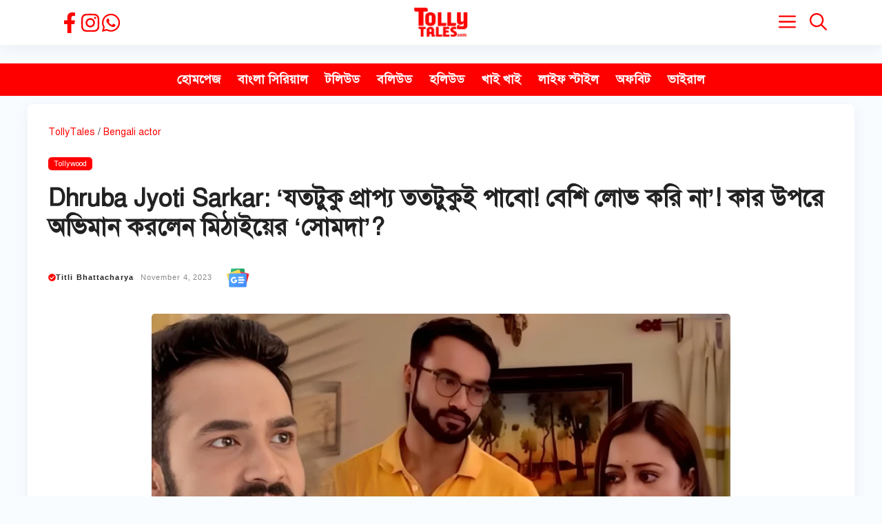

--- FILE ---
content_type: text/html; charset=UTF-8
request_url: https://tollytales.com/entertainment/tollywood/actor-dhruba-jyoti-sarkar-opens-up-about-his-career-26586
body_size: 27791
content:
<!DOCTYPE html><html lang="en-US" prefix="og: https://ogp.me/ns#"><head><script data-no-optimize="1">var litespeed_docref=sessionStorage.getItem("litespeed_docref");litespeed_docref&&(Object.defineProperty(document,"referrer",{get:function(){return litespeed_docref}}),sessionStorage.removeItem("litespeed_docref"));</script> <meta charset="UTF-8"><meta name="viewport" content="width=device-width, initial-scale=1"><title>Dhruba Jyoti Sarkar: &#039;যতটুকু প্রাপ্য ততটুকুই পাবো! বেশি লোভ করি না&#039;! কার উপরে অভিমান করলেন মিঠাইয়ের &#039;সোমদা&#039;?</title><meta name="description" content="তিনি বাংলা টেলিভিশন দুনিয়ার অন্যতম অপরিহার্য একজন অভিনেতা। নায়ক চরিত্র থেকে শুরু করে পার্শ্ব চরিত্র সবদিকেই তিনি তুখোড়। তিনি অভিনেতা ধ্রুবজ্যোতি সরকার"/><meta name="robots" content="follow, index, max-snippet:-1, max-video-preview:-1, max-image-preview:large"/><link rel="canonical" href="https://tollytales.com/entertainment/tollywood/actor-dhruba-jyoti-sarkar-opens-up-about-his-career-26586" /><meta property="og:locale" content="en_US" /><meta property="og:type" content="article" /><meta property="og:title" content="Dhruba Jyoti Sarkar: &#039;যতটুকু প্রাপ্য ততটুকুই পাবো! বেশি লোভ করি না&#039;! কার উপরে অভিমান করলেন মিঠাইয়ের &#039;সোমদা&#039;?" /><meta property="og:description" content="তিনি বাংলা টেলিভিশন দুনিয়ার অন্যতম অপরিহার্য একজন অভিনেতা। নায়ক চরিত্র থেকে শুরু করে পার্শ্ব চরিত্র সবদিকেই তিনি তুখোড়। তিনি অভিনেতা ধ্রুবজ্যোতি সরকার" /><meta property="og:url" content="https://tollytales.com/entertainment/tollywood/actor-dhruba-jyoti-sarkar-opens-up-about-his-career-26586" /><meta property="og:site_name" content="Tolly Tales" /><meta property="article:tag" content="Bengali actor" /><meta property="article:tag" content="Dhruba Jyoti Sarkar" /><meta property="article:tag" content="ধ্রুবজ্যোতি সরকার" /><meta property="article:section" content="Tollywood" /><meta property="og:updated_time" content="2023-11-04T15:40:44+05:30" /><meta property="og:image" content="https://tollytales.com/wp-content/uploads/2023/11/dhruba-jyoti-sarkar.webp" /><meta property="og:image:secure_url" content="https://tollytales.com/wp-content/uploads/2023/11/dhruba-jyoti-sarkar.webp" /><meta property="og:image:width" content="1200" /><meta property="og:image:height" content="720" /><meta property="og:image:alt" content="Dhruba Jyoti Sarkar: &#8216;যতটুকু প্রাপ্য ততটুকুই পাবো! বেশি লোভ করি না&#8217;! কার উপরে অভিমান করলেন মিঠাইয়ের &#8216;সোমদা&#8217;?" /><meta property="og:image:type" content="image/webp" /><meta property="article:published_time" content="2023-11-04T15:39:44+05:30" /><meta property="article:modified_time" content="2023-11-04T15:40:44+05:30" /><meta name="twitter:card" content="summary_large_image" /><meta name="twitter:title" content="Dhruba Jyoti Sarkar: &#039;যতটুকু প্রাপ্য ততটুকুই পাবো! বেশি লোভ করি না&#039;! কার উপরে অভিমান করলেন মিঠাইয়ের &#039;সোমদা&#039;?" /><meta name="twitter:description" content="তিনি বাংলা টেলিভিশন দুনিয়ার অন্যতম অপরিহার্য একজন অভিনেতা। নায়ক চরিত্র থেকে শুরু করে পার্শ্ব চরিত্র সবদিকেই তিনি তুখোড়। তিনি অভিনেতা ধ্রুবজ্যোতি সরকার" /><meta name="twitter:image" content="https://tollytales.com/wp-content/uploads/2023/11/dhruba-jyoti-sarkar.webp" /><meta name="twitter:label1" content="Written by" /><meta name="twitter:data1" content="Titli Bhattacharya" /><meta name="twitter:label2" content="Time to read" /><meta name="twitter:data2" content="3 minutes" /> <script type="application/ld+json" class="rank-math-schema">{"@context":"https://schema.org","@graph":[{"@type":"Organization","@id":"https://tollytales.com/#organization","name":"Tolly Tales","logo":{"@type":"ImageObject","@id":"https://tollytales.com/#logo","url":"https://34.131.157.212/wp-content/uploads/2023/04/tolly-tales-logo-for-google.jpg","contentUrl":"https://34.131.157.212/wp-content/uploads/2023/04/tolly-tales-logo-for-google.jpg","caption":"Tolly Tales","inLanguage":"en-US","width":"112","height":"112"}},{"@type":"WebSite","@id":"https://tollytales.com/#website","url":"https://tollytales.com","name":"Tolly Tales","publisher":{"@id":"https://tollytales.com/#organization"},"inLanguage":"en-US"},{"@type":"ImageObject","@id":"https://tollytales.com/wp-content/uploads/2023/11/dhruba-jyoti-sarkar.webp","url":"https://tollytales.com/wp-content/uploads/2023/11/dhruba-jyoti-sarkar.webp","width":"1200","height":"720","inLanguage":"en-US"},{"@type":"BreadcrumbList","@id":"https://tollytales.com/entertainment/tollywood/actor-dhruba-jyoti-sarkar-opens-up-about-his-career-26586#breadcrumb","itemListElement":[{"@type":"ListItem","position":"1","item":{"@id":"https://tollytales.com","name":"TollyTales"}},{"@type":"ListItem","position":"2","item":{"@id":"https://tollytales.com/topic/bengali-actor","name":"Bengali actor"}},{"@type":"ListItem","position":"3","item":{"@id":"https://tollytales.com/entertainment/tollywood/actor-dhruba-jyoti-sarkar-opens-up-about-his-career-26586","name":"Dhruba Jyoti Sarkar: &#8216;\u09af\u09a4\u099f\u09c1\u0995\u09c1 \u09aa\u09cd\u09b0\u09be\u09aa\u09cd\u09af \u09a4\u09a4\u099f\u09c1\u0995\u09c1\u0987 \u09aa\u09be\u09ac\u09cb! \u09ac\u09c7\u09b6\u09bf \u09b2\u09cb\u09ad \u0995\u09b0\u09bf \u09a8\u09be&#8217;! \u0995\u09be\u09b0 \u0989\u09aa\u09b0\u09c7 \u0985\u09ad\u09bf\u09ae\u09be\u09a8 \u0995\u09b0\u09b2\u09c7\u09a8 \u09ae\u09bf\u09a0\u09be\u0987\u09af\u09bc\u09c7\u09b0 &#8216;\u09b8\u09cb\u09ae\u09a6\u09be&#8217;?"}}]},{"@type":"WebPage","@id":"https://tollytales.com/entertainment/tollywood/actor-dhruba-jyoti-sarkar-opens-up-about-his-career-26586#webpage","url":"https://tollytales.com/entertainment/tollywood/actor-dhruba-jyoti-sarkar-opens-up-about-his-career-26586","name":"Dhruba Jyoti Sarkar: &#039;\u09af\u09a4\u099f\u09c1\u0995\u09c1 \u09aa\u09cd\u09b0\u09be\u09aa\u09cd\u09af \u09a4\u09a4\u099f\u09c1\u0995\u09c1\u0987 \u09aa\u09be\u09ac\u09cb! \u09ac\u09c7\u09b6\u09bf \u09b2\u09cb\u09ad \u0995\u09b0\u09bf \u09a8\u09be&#039;! \u0995\u09be\u09b0 \u0989\u09aa\u09b0\u09c7 \u0985\u09ad\u09bf\u09ae\u09be\u09a8 \u0995\u09b0\u09b2\u09c7\u09a8 \u09ae\u09bf\u09a0\u09be\u0987\u09af\u09bc\u09c7\u09b0 &#039;\u09b8\u09cb\u09ae\u09a6\u09be&#039;?","datePublished":"2023-11-04T15:39:44+05:30","dateModified":"2023-11-04T15:40:44+05:30","isPartOf":{"@id":"https://tollytales.com/#website"},"primaryImageOfPage":{"@id":"https://tollytales.com/wp-content/uploads/2023/11/dhruba-jyoti-sarkar.webp"},"inLanguage":"en-US","breadcrumb":{"@id":"https://tollytales.com/entertainment/tollywood/actor-dhruba-jyoti-sarkar-opens-up-about-his-career-26586#breadcrumb"}},{"@type":"Person","@id":"https://tollytales.com/author/titli-bhattacharya","name":"Titli Bhattacharya","url":"https://tollytales.com/author/titli-bhattacharya","image":{"@type":"ImageObject","@id":"https://tollytales.com/wp-content/uploads/2022/03/cropped-tolly-tales-logo-150x150.jpg","url":"https://tollytales.com/wp-content/uploads/2022/03/cropped-tolly-tales-logo-150x150.jpg","caption":"Titli Bhattacharya","inLanguage":"en-US"},"worksFor":{"@id":"https://tollytales.com/#organization"}},{"@type":"NewsArticle","headline":"Dhruba Jyoti Sarkar: &#039;\u09af\u09a4\u099f\u09c1\u0995\u09c1 \u09aa\u09cd\u09b0\u09be\u09aa\u09cd\u09af \u09a4\u09a4\u099f\u09c1\u0995\u09c1\u0987 \u09aa\u09be\u09ac\u09cb! \u09ac\u09c7\u09b6\u09bf \u09b2\u09cb\u09ad \u0995\u09b0\u09bf \u09a8\u09be&#039;! \u0995\u09be\u09b0 \u0989\u09aa\u09b0\u09c7 \u0985\u09ad\u09bf\u09ae\u09be\u09a8 \u0995\u09b0\u09b2\u09c7\u09a8","datePublished":"2023-11-04T15:39:44+05:30","dateModified":"2023-11-04T15:40:44+05:30","articleSection":"Bengali actor, Dhruba Jyoti Sarkar, \u09a7\u09cd\u09b0\u09c1\u09ac\u099c\u09cd\u09af\u09cb\u09a4\u09bf \u09b8\u09b0\u0995\u09be\u09b0","author":{"@id":"https://tollytales.com/author/titli-bhattacharya","name":"Titli Bhattacharya"},"publisher":{"@id":"https://tollytales.com/#organization"},"description":"\u09a4\u09bf\u09a8\u09bf \u09ac\u09be\u0982\u09b2\u09be \u099f\u09c7\u09b2\u09bf\u09ad\u09bf\u09b6\u09a8 \u09a6\u09c1\u09a8\u09bf\u09af\u09bc\u09be\u09b0 \u0985\u09a8\u09cd\u09af\u09a4\u09ae \u0985\u09aa\u09b0\u09bf\u09b9\u09be\u09b0\u09cd\u09af \u098f\u0995\u099c\u09a8 \u0985\u09ad\u09bf\u09a8\u09c7\u09a4\u09be\u0964 \u09a8\u09be\u09af\u09bc\u0995 \u099a\u09b0\u09bf\u09a4\u09cd\u09b0 \u09a5\u09c7\u0995\u09c7 \u09b6\u09c1\u09b0\u09c1 \u0995\u09b0\u09c7 \u09aa\u09be\u09b0\u09cd\u09b6\u09cd\u09ac \u099a\u09b0\u09bf\u09a4\u09cd\u09b0 \u09b8\u09ac\u09a6\u09bf\u0995\u09c7\u0987 \u09a4\u09bf\u09a8\u09bf \u09a4\u09c1\u0996\u09cb\u09a1\u09bc\u0964 \u09a4\u09bf\u09a8\u09bf \u0985\u09ad\u09bf\u09a8\u09c7\u09a4\u09be \u09a7\u09cd\u09b0\u09c1\u09ac\u099c\u09cd\u09af\u09cb\u09a4\u09bf \u09b8\u09b0\u0995\u09be\u09b0","name":"Dhruba Jyoti Sarkar: &#039;\u09af\u09a4\u099f\u09c1\u0995\u09c1 \u09aa\u09cd\u09b0\u09be\u09aa\u09cd\u09af \u09a4\u09a4\u099f\u09c1\u0995\u09c1\u0987 \u09aa\u09be\u09ac\u09cb! \u09ac\u09c7\u09b6\u09bf \u09b2\u09cb\u09ad \u0995\u09b0\u09bf \u09a8\u09be&#039;! \u0995\u09be\u09b0 \u0989\u09aa\u09b0\u09c7 \u0985\u09ad\u09bf\u09ae\u09be\u09a8 \u0995\u09b0\u09b2\u09c7\u09a8","@id":"https://tollytales.com/entertainment/tollywood/actor-dhruba-jyoti-sarkar-opens-up-about-his-career-26586#richSnippet","isPartOf":{"@id":"https://tollytales.com/entertainment/tollywood/actor-dhruba-jyoti-sarkar-opens-up-about-his-career-26586#webpage"},"image":{"@id":"https://tollytales.com/wp-content/uploads/2023/11/dhruba-jyoti-sarkar.webp"},"inLanguage":"en-US","mainEntityOfPage":{"@id":"https://tollytales.com/entertainment/tollywood/actor-dhruba-jyoti-sarkar-opens-up-about-his-career-26586#webpage"}}]}</script> <link rel='dns-prefetch' href='//cdnjs.cloudflare.com' /><link rel='dns-prefetch' href='//www.googletagmanager.com' /><link rel='dns-prefetch' href='//pagead2.googlesyndication.com' /><link href='https://fonts.gstatic.com' crossorigin rel='preconnect' /><link href='https://fonts.googleapis.com' crossorigin rel='preconnect' /><link rel="alternate" type="application/rss+xml" title="Tolly Tales &raquo; Feed" href="https://tollytales.com/feed" /><link rel="alternate" title="oEmbed (JSON)" type="application/json+oembed" href="https://tollytales.com/wp-json/oembed/1.0/embed?url=https%3A%2F%2Ftollytales.com%2Fentertainment%2Ftollywood%2Factor-dhruba-jyoti-sarkar-opens-up-about-his-career-26586" /><link rel="alternate" title="oEmbed (XML)" type="text/xml+oembed" href="https://tollytales.com/wp-json/oembed/1.0/embed?url=https%3A%2F%2Ftollytales.com%2Fentertainment%2Ftollywood%2Factor-dhruba-jyoti-sarkar-opens-up-about-his-career-26586&#038;format=xml" /><style id='wp-img-auto-sizes-contain-inline-css'>img:is([sizes=auto i],[sizes^="auto," i]){contain-intrinsic-size:3000px 1500px}
/*# sourceURL=wp-img-auto-sizes-contain-inline-css */</style><link data-optimized="2" rel="stylesheet" href="https://tollytales.com/wp-content/litespeed/css/72d346153baef16f740d3f97777965a2.css?ver=36b49" /><style id='wp-block-paragraph-inline-css'>.is-small-text{font-size:.875em}.is-regular-text{font-size:1em}.is-large-text{font-size:2.25em}.is-larger-text{font-size:3em}.has-drop-cap:not(:focus):first-letter{float:left;font-size:8.4em;font-style:normal;font-weight:100;line-height:.68;margin:.05em .1em 0 0;text-transform:uppercase}body.rtl .has-drop-cap:not(:focus):first-letter{float:none;margin-left:.1em}p.has-drop-cap.has-background{overflow:hidden}:root :where(p.has-background){padding:1.25em 2.375em}:where(p.has-text-color:not(.has-link-color)) a{color:inherit}p.has-text-align-left[style*="writing-mode:vertical-lr"],p.has-text-align-right[style*="writing-mode:vertical-rl"]{rotate:180deg}
/*# sourceURL=https://tollytales.com/wp-includes/blocks/paragraph/style.min.css */</style><style id='global-styles-inline-css'>:root{--wp--preset--aspect-ratio--square: 1;--wp--preset--aspect-ratio--4-3: 4/3;--wp--preset--aspect-ratio--3-4: 3/4;--wp--preset--aspect-ratio--3-2: 3/2;--wp--preset--aspect-ratio--2-3: 2/3;--wp--preset--aspect-ratio--16-9: 16/9;--wp--preset--aspect-ratio--9-16: 9/16;--wp--preset--color--black: #000000;--wp--preset--color--cyan-bluish-gray: #abb8c3;--wp--preset--color--white: #ffffff;--wp--preset--color--pale-pink: #f78da7;--wp--preset--color--vivid-red: #cf2e2e;--wp--preset--color--luminous-vivid-orange: #ff6900;--wp--preset--color--luminous-vivid-amber: #fcb900;--wp--preset--color--light-green-cyan: #7bdcb5;--wp--preset--color--vivid-green-cyan: #00d084;--wp--preset--color--pale-cyan-blue: #8ed1fc;--wp--preset--color--vivid-cyan-blue: #0693e3;--wp--preset--color--vivid-purple: #9b51e0;--wp--preset--color--contrast: var(--contrast);--wp--preset--color--contrast-2: var(--contrast-2);--wp--preset--color--contrast-3: var(--contrast-3);--wp--preset--color--base: var(--base);--wp--preset--color--base-2: var(--base-2);--wp--preset--color--base-3: var(--base-3);--wp--preset--color--accent: var(--accent);--wp--preset--gradient--vivid-cyan-blue-to-vivid-purple: linear-gradient(135deg,rgb(6,147,227) 0%,rgb(155,81,224) 100%);--wp--preset--gradient--light-green-cyan-to-vivid-green-cyan: linear-gradient(135deg,rgb(122,220,180) 0%,rgb(0,208,130) 100%);--wp--preset--gradient--luminous-vivid-amber-to-luminous-vivid-orange: linear-gradient(135deg,rgb(252,185,0) 0%,rgb(255,105,0) 100%);--wp--preset--gradient--luminous-vivid-orange-to-vivid-red: linear-gradient(135deg,rgb(255,105,0) 0%,rgb(207,46,46) 100%);--wp--preset--gradient--very-light-gray-to-cyan-bluish-gray: linear-gradient(135deg,rgb(238,238,238) 0%,rgb(169,184,195) 100%);--wp--preset--gradient--cool-to-warm-spectrum: linear-gradient(135deg,rgb(74,234,220) 0%,rgb(151,120,209) 20%,rgb(207,42,186) 40%,rgb(238,44,130) 60%,rgb(251,105,98) 80%,rgb(254,248,76) 100%);--wp--preset--gradient--blush-light-purple: linear-gradient(135deg,rgb(255,206,236) 0%,rgb(152,150,240) 100%);--wp--preset--gradient--blush-bordeaux: linear-gradient(135deg,rgb(254,205,165) 0%,rgb(254,45,45) 50%,rgb(107,0,62) 100%);--wp--preset--gradient--luminous-dusk: linear-gradient(135deg,rgb(255,203,112) 0%,rgb(199,81,192) 50%,rgb(65,88,208) 100%);--wp--preset--gradient--pale-ocean: linear-gradient(135deg,rgb(255,245,203) 0%,rgb(182,227,212) 50%,rgb(51,167,181) 100%);--wp--preset--gradient--electric-grass: linear-gradient(135deg,rgb(202,248,128) 0%,rgb(113,206,126) 100%);--wp--preset--gradient--midnight: linear-gradient(135deg,rgb(2,3,129) 0%,rgb(40,116,252) 100%);--wp--preset--font-size--small: 13px;--wp--preset--font-size--medium: 20px;--wp--preset--font-size--large: 36px;--wp--preset--font-size--x-large: 42px;--wp--preset--spacing--20: 0.44rem;--wp--preset--spacing--30: 0.67rem;--wp--preset--spacing--40: 1rem;--wp--preset--spacing--50: 1.5rem;--wp--preset--spacing--60: 2.25rem;--wp--preset--spacing--70: 3.38rem;--wp--preset--spacing--80: 5.06rem;--wp--preset--shadow--natural: 6px 6px 9px rgba(0, 0, 0, 0.2);--wp--preset--shadow--deep: 12px 12px 50px rgba(0, 0, 0, 0.4);--wp--preset--shadow--sharp: 6px 6px 0px rgba(0, 0, 0, 0.2);--wp--preset--shadow--outlined: 6px 6px 0px -3px rgb(255, 255, 255), 6px 6px rgb(0, 0, 0);--wp--preset--shadow--crisp: 6px 6px 0px rgb(0, 0, 0);}:where(.is-layout-flex){gap: 0.5em;}:where(.is-layout-grid){gap: 0.5em;}body .is-layout-flex{display: flex;}.is-layout-flex{flex-wrap: wrap;align-items: center;}.is-layout-flex > :is(*, div){margin: 0;}body .is-layout-grid{display: grid;}.is-layout-grid > :is(*, div){margin: 0;}:where(.wp-block-columns.is-layout-flex){gap: 2em;}:where(.wp-block-columns.is-layout-grid){gap: 2em;}:where(.wp-block-post-template.is-layout-flex){gap: 1.25em;}:where(.wp-block-post-template.is-layout-grid){gap: 1.25em;}.has-black-color{color: var(--wp--preset--color--black) !important;}.has-cyan-bluish-gray-color{color: var(--wp--preset--color--cyan-bluish-gray) !important;}.has-white-color{color: var(--wp--preset--color--white) !important;}.has-pale-pink-color{color: var(--wp--preset--color--pale-pink) !important;}.has-vivid-red-color{color: var(--wp--preset--color--vivid-red) !important;}.has-luminous-vivid-orange-color{color: var(--wp--preset--color--luminous-vivid-orange) !important;}.has-luminous-vivid-amber-color{color: var(--wp--preset--color--luminous-vivid-amber) !important;}.has-light-green-cyan-color{color: var(--wp--preset--color--light-green-cyan) !important;}.has-vivid-green-cyan-color{color: var(--wp--preset--color--vivid-green-cyan) !important;}.has-pale-cyan-blue-color{color: var(--wp--preset--color--pale-cyan-blue) !important;}.has-vivid-cyan-blue-color{color: var(--wp--preset--color--vivid-cyan-blue) !important;}.has-vivid-purple-color{color: var(--wp--preset--color--vivid-purple) !important;}.has-black-background-color{background-color: var(--wp--preset--color--black) !important;}.has-cyan-bluish-gray-background-color{background-color: var(--wp--preset--color--cyan-bluish-gray) !important;}.has-white-background-color{background-color: var(--wp--preset--color--white) !important;}.has-pale-pink-background-color{background-color: var(--wp--preset--color--pale-pink) !important;}.has-vivid-red-background-color{background-color: var(--wp--preset--color--vivid-red) !important;}.has-luminous-vivid-orange-background-color{background-color: var(--wp--preset--color--luminous-vivid-orange) !important;}.has-luminous-vivid-amber-background-color{background-color: var(--wp--preset--color--luminous-vivid-amber) !important;}.has-light-green-cyan-background-color{background-color: var(--wp--preset--color--light-green-cyan) !important;}.has-vivid-green-cyan-background-color{background-color: var(--wp--preset--color--vivid-green-cyan) !important;}.has-pale-cyan-blue-background-color{background-color: var(--wp--preset--color--pale-cyan-blue) !important;}.has-vivid-cyan-blue-background-color{background-color: var(--wp--preset--color--vivid-cyan-blue) !important;}.has-vivid-purple-background-color{background-color: var(--wp--preset--color--vivid-purple) !important;}.has-black-border-color{border-color: var(--wp--preset--color--black) !important;}.has-cyan-bluish-gray-border-color{border-color: var(--wp--preset--color--cyan-bluish-gray) !important;}.has-white-border-color{border-color: var(--wp--preset--color--white) !important;}.has-pale-pink-border-color{border-color: var(--wp--preset--color--pale-pink) !important;}.has-vivid-red-border-color{border-color: var(--wp--preset--color--vivid-red) !important;}.has-luminous-vivid-orange-border-color{border-color: var(--wp--preset--color--luminous-vivid-orange) !important;}.has-luminous-vivid-amber-border-color{border-color: var(--wp--preset--color--luminous-vivid-amber) !important;}.has-light-green-cyan-border-color{border-color: var(--wp--preset--color--light-green-cyan) !important;}.has-vivid-green-cyan-border-color{border-color: var(--wp--preset--color--vivid-green-cyan) !important;}.has-pale-cyan-blue-border-color{border-color: var(--wp--preset--color--pale-cyan-blue) !important;}.has-vivid-cyan-blue-border-color{border-color: var(--wp--preset--color--vivid-cyan-blue) !important;}.has-vivid-purple-border-color{border-color: var(--wp--preset--color--vivid-purple) !important;}.has-vivid-cyan-blue-to-vivid-purple-gradient-background{background: var(--wp--preset--gradient--vivid-cyan-blue-to-vivid-purple) !important;}.has-light-green-cyan-to-vivid-green-cyan-gradient-background{background: var(--wp--preset--gradient--light-green-cyan-to-vivid-green-cyan) !important;}.has-luminous-vivid-amber-to-luminous-vivid-orange-gradient-background{background: var(--wp--preset--gradient--luminous-vivid-amber-to-luminous-vivid-orange) !important;}.has-luminous-vivid-orange-to-vivid-red-gradient-background{background: var(--wp--preset--gradient--luminous-vivid-orange-to-vivid-red) !important;}.has-very-light-gray-to-cyan-bluish-gray-gradient-background{background: var(--wp--preset--gradient--very-light-gray-to-cyan-bluish-gray) !important;}.has-cool-to-warm-spectrum-gradient-background{background: var(--wp--preset--gradient--cool-to-warm-spectrum) !important;}.has-blush-light-purple-gradient-background{background: var(--wp--preset--gradient--blush-light-purple) !important;}.has-blush-bordeaux-gradient-background{background: var(--wp--preset--gradient--blush-bordeaux) !important;}.has-luminous-dusk-gradient-background{background: var(--wp--preset--gradient--luminous-dusk) !important;}.has-pale-ocean-gradient-background{background: var(--wp--preset--gradient--pale-ocean) !important;}.has-electric-grass-gradient-background{background: var(--wp--preset--gradient--electric-grass) !important;}.has-midnight-gradient-background{background: var(--wp--preset--gradient--midnight) !important;}.has-small-font-size{font-size: var(--wp--preset--font-size--small) !important;}.has-medium-font-size{font-size: var(--wp--preset--font-size--medium) !important;}.has-large-font-size{font-size: var(--wp--preset--font-size--large) !important;}.has-x-large-font-size{font-size: var(--wp--preset--font-size--x-large) !important;}
/*# sourceURL=global-styles-inline-css */</style><style id='classic-theme-styles-inline-css'>/*! This file is auto-generated */
.wp-block-button__link{color:#fff;background-color:#32373c;border-radius:9999px;box-shadow:none;text-decoration:none;padding:calc(.667em + 2px) calc(1.333em + 2px);font-size:1.125em}.wp-block-file__button{background:#32373c;color:#fff;text-decoration:none}
/*# sourceURL=/wp-includes/css/classic-themes.min.css */</style><link rel='stylesheet' id='font-awesome-css' href='https://cdnjs.cloudflare.com/ajax/libs/font-awesome/5.15.3/css/all.min.css?ver=6.9' media='all' /><style id='generate-style-inline-css'>.is-right-sidebar{width:30%;}.is-left-sidebar{width:30%;}.site-content .content-area{width:100%;}@media (max-width: 768px){.main-navigation .menu-toggle,.sidebar-nav-mobile:not(#sticky-placeholder){display:block;}.main-navigation ul,.gen-sidebar-nav,.main-navigation:not(.slideout-navigation):not(.toggled) .main-nav > ul,.has-inline-mobile-toggle #site-navigation .inside-navigation > *:not(.navigation-search):not(.main-nav){display:none;}.nav-align-right .inside-navigation,.nav-align-center .inside-navigation{justify-content:space-between;}}
#content {max-width: 1200px;margin-left: auto;margin-right: auto;}
.dynamic-author-image-rounded{border-radius:100%;}.dynamic-featured-image, .dynamic-author-image{vertical-align:middle;}.one-container.blog .dynamic-content-template:not(:last-child), .one-container.archive .dynamic-content-template:not(:last-child){padding-bottom:0px;}.dynamic-entry-excerpt > p:last-child{margin-bottom:0px;}
/*# sourceURL=generate-style-inline-css */</style><style id='generateblocks-inline-css'>.gb-container.gb-tabs__item:not(.gb-tabs__item-open){display:none;}.gb-container-676552d9{font-size:14px;}.gb-container-676552d9 a{color:var(--accent);}.gb-container-676552d9 a:hover{color:var(--contrast-2);}.gb-container-0b65b6e5{text-align:center;padding-bottom:15px;}.gb-container-f0e336bc{height:100%;padding-top:10px;}.gb-container-d6d82944{display:flex;align-items:center;justify-content:flex-start;padding-top:5px;padding-bottom:5px;}.gb-container-dce1dd37{background-color:var(--accent);color:#f7f7f7;background-image:linear-gradient(230deg, rgba(255, 255, 255, 0.1), rgba(0, 0, 0, 0.47));}.gb-container-dce1dd37 > .gb-inside-container{padding-top:40px;padding-bottom:40px;padding-left:40px;max-width:1200px;margin-left:auto;margin-right:auto;z-index:1;position:relative;}.gb-container-dce1dd37 a{color:#f7f7f7;}.gb-container-dce1dd37 a:hover{color:#aa95ee;}.gb-grid-wrapper > .gb-grid-column-dce1dd37 > .gb-container{display:flex;flex-direction:column;height:100%;}.gb-container-68b619a0{display:flex;align-items:center;justify-content:space-between;column-gap:40px;text-align:center;padding-top:25px;margin-top:25px;border-top:1px solid rgba(202, 202, 202, 0.29);}.gb-container-26043e29{display:flex;column-gap:20px;text-align:center;}.gb-container-1dd44352{display:flex;column-gap:15px;padding-left:16px;}.gb-container-a884cc00{display:flex;flex-grow:0;}.gb-container-fd397dd2{display:flex;align-items:center;justify-content:center;flex-grow:1;}.gb-container-5b0b17d7{display:flex;align-items:center;justify-content:center;flex-grow:1;}.gb-container-3542c19b{display:flex;align-items:center;justify-content:center;flex-grow:1;}.gb-container-8f4db20a{display:flex;align-items:center;justify-content:center;flex-grow:1;}.gb-accordion__item:not(.gb-accordion__item-open) > .gb-button .gb-accordion__icon-open{display:none;}.gb-accordion__item.gb-accordion__item-open > .gb-button .gb-accordion__icon{display:none;}a.gb-button-65cc3213{display:inline-flex;align-items:center;column-gap:0.5em;font-size:11px;padding:2px 8px 1px;margin-top:5px;margin-right:5px;margin-bottom:10px;border-radius:5px;border:var(--contrast);background-color:var(--accent);color:var(--base-3);text-decoration:none;}a.gb-button-65cc3213:hover, a.gb-button-65cc3213:active, a.gb-button-65cc3213:focus{border-color:var(--contrast);background-color:#e7e7e7;color:var(--contrast);}a.gb-button-65cc3213 .gb-icon{line-height:0;}a.gb-button-65cc3213 .gb-icon svg{width:1em;height:1em;fill:currentColor;}a.gb-button-f6c5c888{display:inline-flex;align-items:center;column-gap:0.5em;padding:15px 20px;color:#ffffff;text-decoration:none;}a.gb-button-f6c5c888:hover, a.gb-button-f6c5c888:active, a.gb-button-f6c5c888:focus{color:#ffffff;}a.gb-button-f6c5c888 .gb-icon{line-height:0;}a.gb-button-f6c5c888 .gb-icon svg{width:2em;height:2em;fill:currentColor;}a.gb-button-ddfa8ca7{display:inline-flex;align-items:center;justify-content:center;column-gap:0.5em;text-align:center;color:var(--accent);text-decoration:none;}a.gb-button-ddfa8ca7:hover, a.gb-button-ddfa8ca7:active, a.gb-button-ddfa8ca7:focus{color:var(--contrast);}a.gb-button-ddfa8ca7 .gb-icon{line-height:0;}a.gb-button-ddfa8ca7 .gb-icon svg{width:1.2em;height:1.2em;fill:currentColor;}a.gb-button-764a4eda{display:inline-flex;align-items:center;justify-content:center;column-gap:0.5em;text-align:center;color:var(--accent);text-decoration:none;}a.gb-button-764a4eda:hover, a.gb-button-764a4eda:active, a.gb-button-764a4eda:focus{color:var(--contrast);}a.gb-button-764a4eda .gb-icon{line-height:0;}a.gb-button-764a4eda .gb-icon svg{width:1.2em;height:1.2em;fill:currentColor;}a.gb-button-aa4fe8ae{display:inline-flex;align-items:center;justify-content:center;column-gap:0.5em;text-align:center;color:var(--accent);text-decoration:none;}a.gb-button-aa4fe8ae:hover, a.gb-button-aa4fe8ae:active, a.gb-button-aa4fe8ae:focus{color:var(--contrast);}a.gb-button-aa4fe8ae .gb-icon{line-height:0;}a.gb-button-aa4fe8ae .gb-icon svg{width:1.2em;height:1.2em;fill:currentColor;}h1.gb-headline-8d0f4f6f{text-align:left;margin-bottom:15px;}div.gb-headline-b45c7553{display:flex;align-items:center;column-gap:0.5em;font-size:11px;font-weight:700;text-transform:capitalize;}div.gb-headline-b45c7553 a{color:var(--contrast);}div.gb-headline-b45c7553 .gb-icon{line-height:0;color:var(--accent);}div.gb-headline-b45c7553 .gb-icon svg{width:1em;height:1em;fill:currentColor;}div.gb-headline-88e72dbd{display:flex;align-items:center;justify-content:center;column-gap:7px;font-size:11px;letter-spacing:.08em;font-weight:500;text-transform:capitalize;text-align:left;padding-left:10px;color:var(--base);}div.gb-headline-88e72dbd .gb-icon{line-height:0;}div.gb-headline-88e72dbd .gb-icon svg{fill:currentColor;}p.gb-headline-368a465b{font-size:14px;margin-bottom:0px;color:var(--contrast-4);}p.gb-headline-368a465b a{color:var(--contrast-5);}p.gb-headline-368a465b a:hover{color:var(--base);}p.gb-headline-fcb53bf6{font-size:14px;text-transform:capitalize;text-align:center;margin-bottom:0px;color:var(--contrast-4);}p.gb-headline-fcb53bf6 a{color:var(--contrast-5);}p.gb-headline-fcb53bf6 a:hover{color:var(--base);}p.gb-headline-e38f9197{font-size:14px;text-transform:capitalize;margin-bottom:0px;color:var(--contrast-4);}p.gb-headline-e38f9197 a{color:var(--contrast-5);}p.gb-headline-e38f9197 a:hover{color:var(--base);}p.gb-headline-f9af17bf{font-size:14px;text-transform:capitalize;text-align:center;margin-bottom:0px;color:var(--contrast-4);}p.gb-headline-f9af17bf a{color:var(--contrast-5);}p.gb-headline-f9af17bf a:hover{color:var(--base);}p.gb-headline-dce35946{font-size:14px;text-transform:capitalize;text-align:center;margin-bottom:0px;color:var(--contrast-4);}p.gb-headline-dce35946 a{color:var(--contrast-5);}p.gb-headline-dce35946 a:hover{color:var(--base);}p.gb-headline-916ff724{font-size:14px;text-transform:capitalize;text-align:center;margin-bottom:0px;color:var(--contrast-4);}p.gb-headline-916ff724 a{color:var(--contrast-5);}p.gb-headline-916ff724 a:hover{color:var(--base);}p.gb-headline-302c6754{font-size:14px;text-transform:capitalize;text-align:center;margin-bottom:0px;color:var(--contrast-4);}p.gb-headline-302c6754 a{color:var(--contrast-5);}p.gb-headline-302c6754 a:hover{color:var(--base);}p.gb-headline-d4979c11{display:flex;flex-wrap:wrap;align-items:center;column-gap:0.5em;font-size:15px;margin-bottom:0px;}p.gb-headline-d4979c11 a{color:var(--accent);}p.gb-headline-d4979c11 a:hover{color:var(--contrast);}p.gb-headline-d4979c11 .gb-icon{line-height:0;color:var(--accent);padding-top:1px;padding-bottom:1px;}p.gb-headline-d4979c11 .gb-icon svg{width:2em;height:2em;fill:currentColor;}p.gb-headline-eaee0a98{display:flex;flex-wrap:wrap;align-items:center;column-gap:0.5em;font-size:15px;margin-bottom:0px;}p.gb-headline-eaee0a98 a{color:#25d366;}p.gb-headline-eaee0a98 a:hover{color:var(--contrast);}p.gb-headline-eaee0a98 .gb-icon{line-height:0;color:#25d366;padding-top:1px;padding-bottom:1px;}p.gb-headline-eaee0a98 .gb-icon svg{width:2em;height:2em;fill:currentColor;}p.gb-headline-d38fc2b7{display:flex;flex-wrap:wrap;align-items:center;column-gap:0.5em;font-size:15px;margin-bottom:0px;}p.gb-headline-d38fc2b7 a{color:var(--accent);}p.gb-headline-d38fc2b7 a:hover{color:var(--contrast);}p.gb-headline-d38fc2b7 .gb-icon{line-height:0;color:var(--accent);padding-top:1px;padding-bottom:1px;}p.gb-headline-d38fc2b7 .gb-icon svg{width:2em;height:2em;fill:currentColor;}p.gb-headline-1b015b3f{display:flex;flex-wrap:wrap;align-items:center;column-gap:0.5em;font-size:15px;margin-bottom:0px;}p.gb-headline-1b015b3f a{color:var(--accent);}p.gb-headline-1b015b3f a:hover{color:var(--contrast);}p.gb-headline-1b015b3f .gb-icon{line-height:0;color:var(--accent);padding-top:1px;padding-bottom:1px;}p.gb-headline-1b015b3f .gb-icon svg{width:2em;height:2em;fill:currentColor;}@media (min-width: 1025px) {.gb-container-a884cc00{display:none !important;}}@media (max-width: 1024px) {.gb-container-f0e336bc{width:100%;text-align:center;padding-top:60px;padding-right:0px;padding-bottom:20px;}.gb-grid-wrapper > .gb-grid-column-f0e336bc{width:100%;}.gb-container-dce1dd37 > .gb-inside-container{padding-top:70px;padding-bottom:70px;}.gb-container-68b619a0{flex-direction:column;row-gap:20px;}h1.gb-headline-8d0f4f6f{text-align:center;}div.gb-headline-88e72dbd{text-align:center;}}@media (max-width: 1024px) and (min-width: 768px) {.gb-container-a884cc00{display:none !important;}}@media (max-width: 767px) {.gb-container-f0e336bc{display:flex;flex-direction:column;align-items:flex-start;justify-content:flex-start;padding-top:0px;padding-bottom:5px;}.gb-container-d6d82944{align-items:center;}.gb-container-dce1dd37 > .gb-inside-container{padding-top:60px;padding-bottom:20px;padding-left:30px;}.gb-container-26043e29{flex-wrap:wrap;justify-content:center;}a.gb-button-65cc3213{font-size:12px;}h1.gb-headline-8d0f4f6f{font-size:25px;text-align:left;}p.gb-headline-368a465b{text-align:center;}p.gb-headline-d4979c11{justify-content:center;text-align:center;}p.gb-headline-eaee0a98{justify-content:center;text-align:center;}p.gb-headline-d38fc2b7{justify-content:center;text-align:center;}p.gb-headline-1b015b3f{justify-content:center;text-align:center;}}:root{--gb-container-width:1200px;}.gb-container .wp-block-image img{vertical-align:middle;}.gb-grid-wrapper .wp-block-image{margin-bottom:0;}.gb-highlight{background:none;}.gb-shape{line-height:0;}.gb-container-link{position:absolute;top:0;right:0;bottom:0;left:0;z-index:99;}
/*# sourceURL=generateblocks-inline-css */</style><style id='generate-offside-inline-css'>:root{--gp-slideout-width:265px;}.slideout-navigation.main-navigation{background-color:var(--base-3);}.slideout-navigation.main-navigation .main-nav ul li a{color:var(--accent);}.slideout-navigation.main-navigation ul ul{background-color:var(--accent);}.slideout-navigation.main-navigation .main-nav ul ul li a{color:var(--base-3);}.slideout-navigation.main-navigation .main-nav ul li:not([class*="current-menu-"]):hover > a, .slideout-navigation.main-navigation .main-nav ul li:not([class*="current-menu-"]):focus > a, .slideout-navigation.main-navigation .main-nav ul li.sfHover:not([class*="current-menu-"]) > a{color:var(--base-2);background-color:var(--accent);}.slideout-navigation.main-navigation .main-nav ul li[class*="current-menu-"] > a{color:var(--base-3);background-color:var(--accent);}.slideout-navigation, .slideout-navigation a{color:var(--accent);}.slideout-navigation button.slideout-exit{color:var(--accent);padding-left:10px;padding-right:10px;}.slide-opened nav.toggled .menu-toggle:before{display:none;}@media (max-width: 768px){.menu-bar-item.slideout-toggle{display:none;}}
/*# sourceURL=generate-offside-inline-css */</style><style id='generate-navigation-branding-inline-css'>@media (max-width: 768px){.site-header, #site-navigation, #sticky-navigation{display:none !important;opacity:0.0;}#mobile-header{display:block !important;width:100% !important;}#mobile-header .main-nav > ul{display:none;}#mobile-header.toggled .main-nav > ul, #mobile-header .menu-toggle, #mobile-header .mobile-bar-items{display:block;}#mobile-header .main-nav{-ms-flex:0 0 100%;flex:0 0 100%;-webkit-box-ordinal-group:5;-ms-flex-order:4;order:4;}}.main-navigation.has-branding .inside-navigation.grid-container, .main-navigation.has-branding.grid-container .inside-navigation:not(.grid-container){padding:0px 30px 0px 30px;}.main-navigation.has-branding:not(.grid-container) .inside-navigation:not(.grid-container) .navigation-branding{margin-left:10px;}.main-navigation .sticky-navigation-logo, .main-navigation.navigation-stick .site-logo:not(.mobile-header-logo){display:none;}.main-navigation.navigation-stick .sticky-navigation-logo{display:block;}.navigation-branding img, .site-logo.mobile-header-logo img{height:65px;width:auto;}.navigation-branding .main-title{line-height:65px;}@media (max-width: 768px){.main-navigation.has-branding.nav-align-center .menu-bar-items, .main-navigation.has-sticky-branding.navigation-stick.nav-align-center .menu-bar-items{margin-left:auto;}.navigation-branding{margin-right:auto;margin-left:10px;}.navigation-branding .main-title, .mobile-header-navigation .site-logo{margin-left:10px;}.main-navigation.has-branding .inside-navigation.grid-container{padding:0px;}.navigation-branding img, .site-logo.mobile-header-logo{height:68px;}.navigation-branding .main-title{line-height:68px;}}
/*# sourceURL=generate-navigation-branding-inline-css */</style> <script type="litespeed/javascript" data-src="https://tollytales.com/wp-includes/js/jquery/jquery.min.js" id="jquery-core-js"></script> <link rel="https://api.w.org/" href="https://tollytales.com/wp-json/" /><link rel="alternate" title="JSON" type="application/json" href="https://tollytales.com/wp-json/wp/v2/posts/26586" /><link rel="EditURI" type="application/rsd+xml" title="RSD" href="https://tollytales.com/xmlrpc.php?rsd" /><meta name="generator" content="WordPress 6.9" /><link rel='shortlink' href='https://tollytales.com/?p=26586' /><style>body, article, h1, h2, h3, h4, h5, h6, textarea, input, select, .topbar, .main-menu, .breadcrumb, .copyrights-area, form span.required {
				font-family: 'SolaimanLipi', Arial, sans-serif !important;
			}</style><meta name="generator" content="Site Kit by Google 1.168.0" /><script type="litespeed/javascript">window.PerfectyPushOptions={path:"https://tollytales.com/wp-content/plugins/perfecty-push-notifications/public/js",dialogTitle:"আপনি কি বাংলা সিরিয়ালের খবর পেতে চান?",dialogSubmit:"হ্যাঁ",dialogCancel:"না",settingsTitle:"Notifications preferences",settingsOptIn:"I want to receive notifications",settingsUpdateError:"Could not change the preference, try again",serverUrl:"https://tollytales.com/wp-json/perfecty-push",vapidPublicKey:"BD2fCyqzrdgvvE9KFd6YmFWtPwC0hhWt8n5l5TPVV4y7M83OIFNB5M3Fo7KW7mJgYXb7bPbIXRsKrbop_9X39qc",token:"5bf046d698",tokenHeader:"X-WP-Nonce",enabled:!0,unregisterConflicts:!1,serviceWorkerScope:"/perfecty/push",loggerLevel:"error",loggerVerbose:!1,hideBellAfterSubscribe:!0,askPermissionsDirectly:!0,unregisterConflictsExpression:"(OneSignalSDKWorker|wonderpush-worker-loader|webpushr-sw|subscribers-com\/firebase-messaging-sw|gravitec-net-web-push-notifications|push_notification_sw)",promptIconUrl:"https://tollytales.com/wp-content/uploads/2022/03/cropped-tolly-tales-logo.jpg",visitsToDisplayPrompt:0}</script> <meta name="google-adsense-platform-account" content="ca-host-pub-2644536267352236"><meta name="google-adsense-platform-domain" content="sitekit.withgoogle.com"> <script type="litespeed/javascript" data-src="https://pagead2.googlesyndication.com/pagead/js/adsbygoogle.js?client=ca-pub-7041465770548613&amp;host=ca-host-pub-2644536267352236" crossorigin="anonymous"></script> <link rel="icon" href="https://tollytales.com/wp-content/uploads/2022/03/cropped-tolly-tales-logo-32x32.jpg" sizes="32x32" /><link rel="icon" href="https://tollytales.com/wp-content/uploads/2022/03/cropped-tolly-tales-logo-192x192.jpg" sizes="192x192" /><link rel="apple-touch-icon" href="https://tollytales.com/wp-content/uploads/2022/03/cropped-tolly-tales-logo-180x180.jpg" /><meta name="msapplication-TileImage" content="https://tollytales.com/wp-content/uploads/2022/03/cropped-tolly-tales-logo-270x270.jpg" /><style id="wp-custom-css">.mobile-action-bar 
{
	position: fixed;
	width: 100%;
	bottom: 0;
	z-index: 23235;
	background-color: whitesmoke;
}

.mobile-action-bar > *:not(:last-child){
	border-right: 1px solid lightgray;
}

#secondary-navigation {
    position: -webkit-sticky;
    position: sticky;
    top: 0;
}
@media (max-width: 768px) {
    #secondary-navigation, #secondary-navigation ul {
        display: block;
    }
    #secondary-navigation .menu-toggle {
        display: none;
    }
    #secondary-navigation {
        top: 40px;
    }
}</style> <script type="litespeed/javascript" data-src="https://www.googletagmanager.com/gtag/js?id=G-DGSV9513Z2"></script> <script type="litespeed/javascript">window.dataLayer=window.dataLayer||[];function gtag(){dataLayer.push(arguments)}
gtag('js',new Date());gtag('config','G-DGSV9513Z2')</script> <script type="litespeed/javascript" data-src="https://cdn.unibotscdn.com/player/mvp/player.js"></script> <script type="litespeed/javascript">window._taboola=window._taboola||[];_taboola.push({article:'auto'});!function(e,f,u,i){if(!document.getElementById(i)){e.async=1;e.src=u;e.id=i;f.parentNode.insertBefore(e,f)}}(document.createElement('script'),document.getElementsByTagName('script')[0],'//cdn.taboola.com/libtrc/khabor24x7-tollytales/loader.js','tb_loader_script');if(window.performance&&typeof window.performance.mark=='function'){window.performance.mark('tbl_ic')}</script> </head><body class="wp-singular post-template-default single single-post postid-26586 single-format-standard wp-custom-logo wp-embed-responsive wp-theme-generatepress wp-child-theme-generatepress_child post-image-above-header post-image-aligned-center slideout-enabled slideout-both sticky-menu-slide sticky-enabled both-sticky-menu mobile-header mobile-header-logo mobile-header-sticky no-sidebar nav-below-header separate-containers header-aligned-left dropdown-hover featured-image-active" itemtype="https://schema.org/Blog" itemscope> <script type="litespeed/javascript">window._taboola=window._taboola||[];_taboola.push({flush:!0})</script> <a class="screen-reader-text skip-link" href="#content" title="Skip to content">Skip to content</a><nav id="mobile-header" itemtype="https://schema.org/SiteNavigationElement" itemscope class="main-navigation mobile-header-navigation has-branding has-sticky-branding has-menu-bar-items"><div class="inside-navigation grid-container grid-parent"><div class="site-logo mobile-header-logo">
<a href="https://tollytales.com/" title="Tolly Tales" rel="home">
<img data-lazyloaded="1" src="[data-uri]" data-src="https://tollytales.com/wp-content/uploads/2024/03/tolly-tales.webp" alt="Tolly Tales" class="is-logo-image" width="644" height="361" />
</a></div>					<button class="menu-toggle" aria-controls="mobile-menu" aria-expanded="false">
<span class="gp-icon icon-menu-bars"><svg viewBox="0 0 512 512" aria-hidden="true" xmlns="http://www.w3.org/2000/svg" width="1em" height="1em"><path d="M0 96c0-13.255 10.745-24 24-24h464c13.255 0 24 10.745 24 24s-10.745 24-24 24H24c-13.255 0-24-10.745-24-24zm0 160c0-13.255 10.745-24 24-24h464c13.255 0 24 10.745 24 24s-10.745 24-24 24H24c-13.255 0-24-10.745-24-24zm0 160c0-13.255 10.745-24 24-24h464c13.255 0 24 10.745 24 24s-10.745 24-24 24H24c-13.255 0-24-10.745-24-24z" /></svg><svg viewBox="0 0 512 512" aria-hidden="true" xmlns="http://www.w3.org/2000/svg" width="1em" height="1em"><path d="M71.029 71.029c9.373-9.372 24.569-9.372 33.942 0L256 222.059l151.029-151.03c9.373-9.372 24.569-9.372 33.942 0 9.372 9.373 9.372 24.569 0 33.942L289.941 256l151.03 151.029c9.372 9.373 9.372 24.569 0 33.942-9.373 9.372-24.569 9.372-33.942 0L256 289.941l-151.029 151.03c-9.373 9.372-24.569 9.372-33.942 0-9.372-9.373-9.372-24.569 0-33.942L222.059 256 71.029 104.971c-9.372-9.373-9.372-24.569 0-33.942z" /></svg></span><span class="screen-reader-text">Menu</span>					</button><div id="mobile-menu" class="main-nav"><ul id="menu-main-menu" class=" menu sf-menu"><li id="menu-item-6" class="menu-item menu-item-type-custom menu-item-object-custom menu-item-home menu-item-6"><a href="https://tollytales.com">Home</a></li><li id="menu-item-15" class="menu-item menu-item-type-taxonomy menu-item-object-category menu-item-15"><a href="https://tollytales.com/news/entertainment/bangla-serial">Bangla Serial</a></li><li id="menu-item-18" class="menu-item menu-item-type-taxonomy menu-item-object-category current-post-ancestor current-menu-parent current-post-parent menu-item-18"><a href="https://tollytales.com/news/entertainment/tollywood">Tollywood</a></li><li id="menu-item-16" class="menu-item menu-item-type-taxonomy menu-item-object-category menu-item-16"><a href="https://tollytales.com/news/entertainment/bollywood">Bollywood</a></li><li id="menu-item-17" class="menu-item menu-item-type-taxonomy menu-item-object-category menu-item-17"><a href="https://tollytales.com/news/entertainment/hollywood">Hollywood</a></li><li id="menu-item-12" class="menu-item menu-item-type-taxonomy menu-item-object-category menu-item-12"><a href="https://tollytales.com/news/lifestyle">Lifestyle</a></li><li id="menu-item-10" class="menu-item menu-item-type-taxonomy menu-item-object-category menu-item-10"><a href="https://tollytales.com/news/food">Food</a></li><li id="menu-item-13" class="menu-item menu-item-type-taxonomy menu-item-object-category menu-item-13"><a href="https://tollytales.com/news/offbeat">Offbeat</a></li><li id="menu-item-14" class="menu-item menu-item-type-taxonomy menu-item-object-category menu-item-14"><a href="https://tollytales.com/news/viral">Viral</a></li></ul></div><div class="menu-bar-items">	<span class="menu-bar-item">
<a href="#" role="button" aria-label="Open search" aria-haspopup="dialog" aria-controls="gp-search" data-gpmodal-trigger="gp-search"><span class="gp-icon icon-search"><svg viewBox="0 0 512 512" aria-hidden="true" xmlns="http://www.w3.org/2000/svg" width="1em" height="1em"><path fill-rule="evenodd" clip-rule="evenodd" d="M208 48c-88.366 0-160 71.634-160 160s71.634 160 160 160 160-71.634 160-160S296.366 48 208 48zM0 208C0 93.125 93.125 0 208 0s208 93.125 208 208c0 48.741-16.765 93.566-44.843 129.024l133.826 134.018c9.366 9.379 9.355 24.575-.025 33.941-9.379 9.366-24.575 9.355-33.941-.025L337.238 370.987C301.747 399.167 256.839 416 208 416 93.125 416 0 322.875 0 208z" /></svg><svg viewBox="0 0 512 512" aria-hidden="true" xmlns="http://www.w3.org/2000/svg" width="1em" height="1em"><path d="M71.029 71.029c9.373-9.372 24.569-9.372 33.942 0L256 222.059l151.029-151.03c9.373-9.372 24.569-9.372 33.942 0 9.372 9.373 9.372 24.569 0 33.942L289.941 256l151.03 151.029c9.372 9.373 9.372 24.569 0 33.942-9.373 9.372-24.569 9.372-33.942 0L256 289.941l-151.029 151.03c-9.373 9.372-24.569 9.372-33.942 0-9.372-9.373-9.372-24.569 0-33.942L222.059 256 71.029 104.971c-9.372-9.373-9.372-24.569 0-33.942z" /></svg></span></a>
</span>
<span class="menu-bar-item slideout-toggle hide-on-mobile has-svg-icon"><a href="#" role="button" aria-label="Open Off-Canvas Panel"><span class="gp-icon pro-menu-bars">
<svg viewBox="0 0 512 512" aria-hidden="true" role="img" version="1.1" xmlns="http://www.w3.org/2000/svg" xmlns:xlink="http://www.w3.org/1999/xlink" width="1em" height="1em">
<path d="M0 96c0-13.255 10.745-24 24-24h464c13.255 0 24 10.745 24 24s-10.745 24-24 24H24c-13.255 0-24-10.745-24-24zm0 160c0-13.255 10.745-24 24-24h464c13.255 0 24 10.745 24 24s-10.745 24-24 24H24c-13.255 0-24-10.745-24-24zm0 160c0-13.255 10.745-24 24-24h464c13.255 0 24 10.745 24 24s-10.745 24-24 24H24c-13.255 0-24-10.745-24-24z" />
</svg>
</span></a></span></div></div></nav><nav class="has-branding has-sticky-branding main-navigation nav-align-right has-menu-bar-items sub-menu-left" id="site-navigation" aria-label="Primary"  itemtype="https://schema.org/SiteNavigationElement" itemscope><div class="inside-navigation grid-container"><div class="navigation-branding"><div class="site-logo">
<a href="https://tollytales.com/" title="Tolly Tales" rel="home">
<img data-lazyloaded="1" src="[data-uri]" class="header-image is-logo-image" alt="Tolly Tales" data-src="https://tollytales.com/wp-content/uploads/2024/03/tolly-tales.webp" title="Tolly Tales" data-srcset="https://tollytales.com/wp-content/uploads/2024/03/tolly-tales.webp 1x, https://tollytales.com/wp-content/uploads/2024/03/tolly-tales.webp 2x" width="644" height="361" />
</a></div><div class="sticky-navigation-logo">
<a href="https://tollytales.com/" title="Tolly Tales" rel="home">
<img data-lazyloaded="1" src="[data-uri]" data-src="https://tollytales.com/wp-content/uploads/2024/03/tolly-tales.webp" class="is-logo-image" alt="Tolly Tales" width="644" height="361" />
</a></div></div><div class="gb-container gb-container-1dd44352 menu-socials"><a class="gb-button gb-button-ddfa8ca7" href="https://www.facebook.com/TollyTalesNews/" target="_blank" rel="noopener noreferrer"><span class="gb-icon"><svg aria-hidden="true" role="img" height="1em" width="1em" viewBox="0 0 320 512" xmlns="http://www.w3.org/2000/svg"><path fill="currentColor" d="M279.14 288l14.22-92.66h-88.91v-60.13c0-25.35 12.42-50.06 52.24-50.06h40.42V6.26S260.43 0 225.36 0c-73.22 0-121.08 44.38-121.08 124.72v70.62H22.89V288h81.39v224h100.17V288z"></path></svg></span></a><a class="gb-button gb-button-764a4eda" href="https://www.instagram.com/tollytalesnews/" target="_blank" rel="noopener noreferrer"><span class="gb-icon"><svg aria-hidden="true" role="img" height="1em" width="1em" viewBox="0 0 448 512" xmlns="http://www.w3.org/2000/svg"><path fill="currentColor" d="M224.1 141c-63.6 0-114.9 51.3-114.9 114.9s51.3 114.9 114.9 114.9S339 319.5 339 255.9 287.7 141 224.1 141zm0 189.6c-41.1 0-74.7-33.5-74.7-74.7s33.5-74.7 74.7-74.7 74.7 33.5 74.7 74.7-33.6 74.7-74.7 74.7zm146.4-194.3c0 14.9-12 26.8-26.8 26.8-14.9 0-26.8-12-26.8-26.8s12-26.8 26.8-26.8 26.8 12 26.8 26.8zm76.1 27.2c-1.7-35.9-9.9-67.7-36.2-93.9-26.2-26.2-58-34.4-93.9-36.2-37-2.1-147.9-2.1-184.9 0-35.8 1.7-67.6 9.9-93.9 36.1s-34.4 58-36.2 93.9c-2.1 37-2.1 147.9 0 184.9 1.7 35.9 9.9 67.7 36.2 93.9s58 34.4 93.9 36.2c37 2.1 147.9 2.1 184.9 0 35.9-1.7 67.7-9.9 93.9-36.2 26.2-26.2 34.4-58 36.2-93.9 2.1-37 2.1-147.8 0-184.8zM398.8 388c-7.8 19.6-22.9 34.7-42.6 42.6-29.5 11.7-99.5 9-132.1 9s-102.7 2.6-132.1-9c-19.6-7.8-34.7-22.9-42.6-42.6-11.7-29.5-9-99.5-9-132.1s-2.6-102.7 9-132.1c7.8-19.6 22.9-34.7 42.6-42.6 29.5-11.7 99.5-9 132.1-9s102.7-2.6 132.1 9c19.6 7.8 34.7 22.9 42.6 42.6 11.7 29.5 9 99.5 9 132.1s2.7 102.7-9 132.1z"></path></svg></span></a><a class="gb-button gb-button-aa4fe8ae" href="https://whatsapp.com/channel/0029Va9oQ7w7j6g7ndGSib3Q" target="_blank" rel="noopener noreferrer"><span class="gb-icon"><svg aria-hidden="true" role="img" height="1em" width="1em" viewBox="0 0 448 512" xmlns="http://www.w3.org/2000/svg"><path fill="currentColor" d="M380.9 97.1C339 55.1 283.2 32 223.9 32c-122.4 0-222 99.6-222 222 0 39.1 10.2 77.3 29.6 111L0 480l117.7-30.9c32.4 17.7 68.9 27 106.1 27h.1c122.3 0 224.1-99.6 224.1-222 0-59.3-25.2-115-67.1-157zm-157 341.6c-33.2 0-65.7-8.9-94-25.7l-6.7-4-69.8 18.3L72 359.2l-4.4-7c-18.5-29.4-28.2-63.3-28.2-98.2 0-101.7 82.8-184.5 184.6-184.5 49.3 0 95.6 19.2 130.4 54.1 34.8 34.9 56.2 81.2 56.1 130.5 0 101.8-84.9 184.6-186.6 184.6zm101.2-138.2c-5.5-2.8-32.8-16.2-37.9-18-5.1-1.9-8.8-2.8-12.5 2.8-3.7 5.6-14.3 18-17.6 21.8-3.2 3.7-6.5 4.2-12 1.4-32.6-16.3-54-29.1-75.5-66-5.7-9.8 5.7-9.1 16.3-30.3 1.8-3.7.9-6.9-.5-9.7-1.4-2.8-12.5-30.1-17.1-41.2-4.5-10.8-9.1-9.3-12.5-9.5-3.2-.2-6.9-.2-10.6-.2-3.7 0-9.7 1.4-14.8 6.9-5.1 5.6-19.4 19-19.4 46.3 0 27.3 19.9 53.7 22.6 57.4 2.8 3.7 39.1 59.7 94.8 83.8 35.2 15.2 49 16.5 66.6 13.9 10.7-1.6 32.8-13.4 37.4-26.4 4.6-13 4.6-24.1 3.2-26.4-1.3-2.5-5-3.9-10.5-6.6z"></path></svg></span></a></div>				<button class="menu-toggle" aria-controls="generate-slideout-menu" aria-expanded="false">
<span class="gp-icon icon-menu-bars"><svg viewBox="0 0 512 512" aria-hidden="true" xmlns="http://www.w3.org/2000/svg" width="1em" height="1em"><path d="M0 96c0-13.255 10.745-24 24-24h464c13.255 0 24 10.745 24 24s-10.745 24-24 24H24c-13.255 0-24-10.745-24-24zm0 160c0-13.255 10.745-24 24-24h464c13.255 0 24 10.745 24 24s-10.745 24-24 24H24c-13.255 0-24-10.745-24-24zm0 160c0-13.255 10.745-24 24-24h464c13.255 0 24 10.745 24 24s-10.745 24-24 24H24c-13.255 0-24-10.745-24-24z" /></svg><svg viewBox="0 0 512 512" aria-hidden="true" xmlns="http://www.w3.org/2000/svg" width="1em" height="1em"><path d="M71.029 71.029c9.373-9.372 24.569-9.372 33.942 0L256 222.059l151.029-151.03c9.373-9.372 24.569-9.372 33.942 0 9.372 9.373 9.372 24.569 0 33.942L289.941 256l151.03 151.029c9.372 9.373 9.372 24.569 0 33.942-9.373 9.372-24.569 9.372-33.942 0L256 289.941l-151.029 151.03c-9.373 9.372-24.569 9.372-33.942 0-9.372-9.373-9.372-24.569 0-33.942L222.059 256 71.029 104.971c-9.372-9.373-9.372-24.569 0-33.942z" /></svg></span><span class="screen-reader-text">Menu</span>				</button><div id="primary-menu" class="main-nav"><ul id="menu-main-menu-1" class=" menu sf-menu"><li class="menu-item menu-item-type-custom menu-item-object-custom menu-item-home menu-item-6"><a href="https://tollytales.com">Home</a></li><li class="menu-item menu-item-type-taxonomy menu-item-object-category menu-item-15"><a href="https://tollytales.com/news/entertainment/bangla-serial">Bangla Serial</a></li><li class="menu-item menu-item-type-taxonomy menu-item-object-category current-post-ancestor current-menu-parent current-post-parent menu-item-18"><a href="https://tollytales.com/news/entertainment/tollywood">Tollywood</a></li><li class="menu-item menu-item-type-taxonomy menu-item-object-category menu-item-16"><a href="https://tollytales.com/news/entertainment/bollywood">Bollywood</a></li><li class="menu-item menu-item-type-taxonomy menu-item-object-category menu-item-17"><a href="https://tollytales.com/news/entertainment/hollywood">Hollywood</a></li><li class="menu-item menu-item-type-taxonomy menu-item-object-category menu-item-12"><a href="https://tollytales.com/news/lifestyle">Lifestyle</a></li><li class="menu-item menu-item-type-taxonomy menu-item-object-category menu-item-10"><a href="https://tollytales.com/news/food">Food</a></li><li class="menu-item menu-item-type-taxonomy menu-item-object-category menu-item-13"><a href="https://tollytales.com/news/offbeat">Offbeat</a></li><li class="menu-item menu-item-type-taxonomy menu-item-object-category menu-item-14"><a href="https://tollytales.com/news/viral">Viral</a></li></ul></div><div class="menu-bar-items">	<span class="menu-bar-item">
<a href="#" role="button" aria-label="Open search" aria-haspopup="dialog" aria-controls="gp-search" data-gpmodal-trigger="gp-search"><span class="gp-icon icon-search"><svg viewBox="0 0 512 512" aria-hidden="true" xmlns="http://www.w3.org/2000/svg" width="1em" height="1em"><path fill-rule="evenodd" clip-rule="evenodd" d="M208 48c-88.366 0-160 71.634-160 160s71.634 160 160 160 160-71.634 160-160S296.366 48 208 48zM0 208C0 93.125 93.125 0 208 0s208 93.125 208 208c0 48.741-16.765 93.566-44.843 129.024l133.826 134.018c9.366 9.379 9.355 24.575-.025 33.941-9.379 9.366-24.575 9.355-33.941-.025L337.238 370.987C301.747 399.167 256.839 416 208 416 93.125 416 0 322.875 0 208z" /></svg><svg viewBox="0 0 512 512" aria-hidden="true" xmlns="http://www.w3.org/2000/svg" width="1em" height="1em"><path d="M71.029 71.029c9.373-9.372 24.569-9.372 33.942 0L256 222.059l151.029-151.03c9.373-9.372 24.569-9.372 33.942 0 9.372 9.373 9.372 24.569 0 33.942L289.941 256l151.03 151.029c9.372 9.373 9.372 24.569 0 33.942-9.373 9.372-24.569 9.372-33.942 0L256 289.941l-151.029 151.03c-9.373 9.372-24.569 9.372-33.942 0-9.372-9.373-9.372-24.569 0-33.942L222.059 256 71.029 104.971c-9.372-9.373-9.372-24.569 0-33.942z" /></svg></span></a>
</span>
<span class="menu-bar-item slideout-toggle hide-on-mobile has-svg-icon"><a href="#" role="button" aria-label="Open Off-Canvas Panel"><span class="gp-icon pro-menu-bars">
<svg viewBox="0 0 512 512" aria-hidden="true" role="img" version="1.1" xmlns="http://www.w3.org/2000/svg" xmlns:xlink="http://www.w3.org/1999/xlink" width="1em" height="1em">
<path d="M0 96c0-13.255 10.745-24 24-24h464c13.255 0 24 10.745 24 24s-10.745 24-24 24H24c-13.255 0-24-10.745-24-24zm0 160c0-13.255 10.745-24 24-24h464c13.255 0 24 10.745 24 24s-10.745 24-24 24H24c-13.255 0-24-10.745-24-24zm0 160c0-13.255 10.745-24 24-24h464c13.255 0 24 10.745 24 24s-10.745 24-24 24H24c-13.255 0-24-10.745-24-24z" />
</svg>
</span></a></span></div></div></nav><div class="gb-container gb-container-a884cc00 mobile-action-bar alignwide"><div class="gb-container gb-container-fd397dd2"><div class="gb-container gb-container-65faf4b9"><div class="gb-container gb-container-5c11b2c8"><div class="gb-container gb-container-3abc789d"><p class="gb-headline gb-headline-d4979c11"><span class="gb-icon"><svg xmlns="http://www.w3.org/2000/svg" width="32" height="32" viewBox="0 0 24 24"><path fill="currentColor" d="M4 21V9l8-6l8 6v12h-6v-7h-4v7z"></path></svg></span><span class="gb-headline-text"><strong><a href="https://tollytales.com/">প্রথম পাতা</a></strong></span></p></div></div></div></div><div class="gb-container gb-container-5b0b17d7"><p class="gb-headline gb-headline-eaee0a98"><span class="gb-icon"><svg viewBox="0 0 16 16" height="32" width="32" xmlns="http://www.w3.org/2000/svg"><path d="M13.95 4.24C11.86 1 7.58.04 4.27 2.05C1.04 4.06 0 8.44 2.09 11.67l.17.26l-.7 2.62l2.62-.7l.26.17c1.13.61 2.36.96 3.58.96c1.31 0 2.62-.35 3.75-1.05c3.23-2.1 4.19-6.39 2.18-9.71Zm-1.83 6.74c-.35.52-.79.87-1.4.96c-.35 0-.79.17-2.53-.52c-1.48-.7-2.71-1.84-3.58-3.15c-.52-.61-.79-1.4-.87-2.19c0-.7.26-1.31.7-1.75c.17-.17.35-.26.52-.26h.44c.17 0 .35 0 .44.35c.17.44.61 1.49.61 1.58c.09.09.05.76-.35 1.14c-.22.25-.26.26-.17.44c.35.52.79 1.05 1.22 1.49c.52.44 1.05.79 1.66 1.05c.17.09.35.09.44-.09c.09-.17.52-.61.7-.79c.17-.17.26-.17.44-.09l1.4.7c.17.09.35.17.44.26c.09.26.09.61-.09.87Z" fill="currentColor"></path></svg></span><span class="gb-headline-text"><strong><a href="https://chat.whatsapp.com/LKo2XxQ8mrG7DBI2zamzNX">জয়েন গ্রুপ</a></strong></span></p></div><div class="gb-container gb-container-3542c19b"><p class="gb-headline gb-headline-d38fc2b7"><span class="gb-icon"><svg viewBox="0 0 24 24" height="32" width="32" xmlns="http://www.w3.org/2000/svg"><path d="M8.16 3L6.75 4.41L9.34 7H4c-1.11 0-2 .89-2 2v10c0 1.11.89 2 2 2h16c1.11 0 2-.89 2-2V9c0-1.11-.89-2-2-2h-5.34l2.59-2.59L15.84 3L12 6.84zM4 9h13v10H4zm15.5 0a1 1 0 0 1 1 1a1 1 0 0 1-1 1a1 1 0 0 1-1-1a1 1 0 0 1 1-1m0 3a1 1 0 0 1 1 1a1 1 0 0 1-1 1a1 1 0 0 1-1-1a1 1 0 0 1 1-1" fill="currentColor"></path></svg></span><span class="gb-headline-text"><strong><a href="https://tollytales.com/news/entertainment/bangla-serial">বাংলা সিরিয়াল</a></strong></span></p></div><div class="gb-container gb-container-8f4db20a"><p class="gb-headline gb-headline-1b015b3f"><span class="gb-icon"><svg aria-hidden="true" role="img" height="1em" width="1em" viewBox="0 0 448 512" xmlns="http://www.w3.org/2000/svg"><path fill="currentColor" d="M448 360V24c0-13.3-10.7-24-24-24H96C43 0 0 43 0 96v320c0 53 43 96 96 96h328c13.3 0 24-10.7 24-24v-16c0-7.5-3.5-14.3-8.9-18.7-4.2-15.4-4.2-59.3 0-74.7 5.4-4.3 8.9-11.1 8.9-18.6zM128 134c0-3.3 2.7-6 6-6h212c3.3 0 6 2.7 6 6v20c0 3.3-2.7 6-6 6H134c-3.3 0-6-2.7-6-6v-20zm0 64c0-3.3 2.7-6 6-6h212c3.3 0 6 2.7 6 6v20c0 3.3-2.7 6-6 6H134c-3.3 0-6-2.7-6-6v-20zm253.4 250H96c-17.7 0-32-14.3-32-32 0-17.6 14.4-32 32-32h285.4c-1.9 17.1-1.9 46.9 0 64z"></path></svg></span><span class="gb-headline-text"><strong><a href="https://tollytales.com/entertainment">এই মুহূর্তে</a></strong></span></p></div></div><p></p><nav><center><div class="scrollmenu" id="myHeader"> <a href="https://tollytales.com/">হোমপেজ</a> <a href="https://tollytales.com/news/entertainment/bangla-serial/">বাংলা সিরিয়াল</a> <a href="https://tollytales.com/news/entertainment/tollywood/">টলিউড</a> <a href="https://tollytales.com/news/entertainment/bollywood/">বলিউড</a> <a href="https://tollytales.com/news/entertainment/hollywood/">হলিউড</a> <a href="https://tollytales.com/news/food/">খাই খাই</a> <a href="https://tollytales.com/news/lifestyle/">লাইফ স্টাইল</a> <a href="https://tollytales.com/news/offbeat/">অফবিট</a> <a href="https://tollytales.com/news/viral/">ভাইরাল</a></div></center></nav><div class="site grid-container container hfeed" id="page"><div class="site-content" id="content"><div class="content-area" id="primary"><main class="site-main" id="main"><article id="post-26586" class="post-26586 post type-post status-publish format-standard has-post-thumbnail hentry category-tollywood tag-bengali-actor tag-dhruba-jyoti-sarkar tag-5530 infinite-scroll-item" itemtype="https://schema.org/CreativeWork" itemscope><div class="inside-article"><div class="gb-container gb-container-676552d9"><nav aria-label="breadcrumbs" class="rank-math-breadcrumb"><p><a href="https://tollytales.com">TollyTales</a><span class="separator"> / </span><a href="https://tollytales.com/topic/bengali-actor">Bengali actor</a></p></nav><a class="gb-button gb-button-65cc3213 post-term-item post-term-tollywood" href="https://tollytales.com/news/entertainment/tollywood">Tollywood</a></div><div class="gb-container gb-container-0b65b6e5"><div class="gb-container gb-container-f0e336bc"><h1 class="gb-headline gb-headline-8d0f4f6f gb-headline-text">Dhruba Jyoti Sarkar: &#8216;যতটুকু প্রাপ্য ততটুকুই পাবো! বেশি লোভ করি না&#8217;! কার উপরে অভিমান করলেন মিঠাইয়ের &#8216;সোমদা&#8217;?</h1><div class="gb-container gb-container-d6d82944"><div class="gb-headline gb-headline-b45c7553"><span class="gb-icon"><svg aria-hidden="true" role="img" height="1em" width="1em" viewbox="0 0 512 512" xmlns="http://www.w3.org/2000/svg"><path fill="currentColor" d="M504 256c0 136.967-111.033 248-248 248S8 392.967 8 256 119.033 8 256 8s248 111.033 248 248zM227.314 387.314l184-184c6.248-6.248 6.248-16.379 0-22.627l-22.627-22.627c-6.248-6.249-16.379-6.249-22.628 0L216 308.118l-70.059-70.059c-6.248-6.248-16.379-6.248-22.628 0l-22.627 22.627c-6.248 6.248-6.248 16.379 0 22.627l104 104c6.249 6.249 16.379 6.249 22.628.001z"></path></svg></span><span class="gb-headline-text"><a href="https://tollytales.com/author/titli-bhattacharya">Titli Bhattacharya</a></span></div><div class="gb-headline gb-headline-88e72dbd"><time class="entry-date published" datetime="2023-11-04T15:39:44+05:30">November 4, 2023</time></div><a class="gb-button gb-button-f6c5c888" href="https://news.google.com/publications/CAAqBwgKMN3ztAsw6o7MAw" target="_blank" rel="noopener noreferrer"><span class="gb-icon"><svg viewBox="0 0 48 48" height="100" width="100" y="0px" x="0px" xmlns="http://www.w3.org/2000/svg"> <linearGradient gradientUnits="userSpaceOnUse" gradientTransform="translate(68.993 -66.999)" y2="84.498" y1="73.498" x2="-46.494" x1="-57.494" id="L-XE1-AhSuENmensHMz7Ea_eGZs8grn6szD_gr1"><stop stop-color="#33c481" offset="0"></stop><stop stop-color="#21a366" offset="1"></stop></linearGradient><path d="M9.999,7.006v23.988c0,1.107,0.9,2.007,2.007,2.007	h23.988c1.107,0,2.007-0.9,2.007-2.007V7.006c0-1.107-0.9-2.007-2.007-2.007H12.006C10.899,4.999,9.999,5.899,9.999,7.006z" fill="url(#L-XE1-AhSuENmensHMz7Ea_eGZs8grn6szD_gr1)"></path><path d="M37.514,17.545l-9.729-7.271l10.215,1.493l0.001,4.241	L37.514,17.545z" fill-opacity=".047"></path><path d="M37.514,17.545l-9.729-7.271l10.215,2.132l0.001,3.603	L37.514,17.545z" fill-opacity=".071"></path><linearGradient gradientUnits="userSpaceOnUse" gradientTransform="translate(70.438 -57.129)" y2="89.079" y1="70.123" x2="-31.391" x1="-50.347" id="L-XE1-AhSuENmensHMz7Eb_eGZs8grn6szD_gr2"><stop stop-color="#f44f5b" offset="0"></stop><stop stop-color="#e5202e" offset="1"></stop></linearGradient><path d="M22.511,10.767l-5.837,21.14	c-0.269,0.976,0.304,1.987,1.279,2.256l20.898,5.769c0.975,0.269,1.985-0.303,2.255-1.279l5.837-21.141	c0.269-0.975-0.304-1.985-1.279-2.255L24.766,9.487C23.791,9.218,22.781,9.791,22.511,10.767z" fill="url(#L-XE1-AhSuENmensHMz7Eb_eGZs8grn6szD_gr2)"></path><path d="M29.999,15.999l-4-5l1.507-0.753l2.492,0.688	L29.999,15.999z" fill-opacity=".047"></path><path d="M9.999,12.773L24.201,6.17	c0.916-0.425,2.007-0.027,2.432,0.888l1.407,3.025L9.999,12.773z" fill-opacity=".047"></path><path d="M9.999,13.309l14.201-6.603	c0.916-0.425,2.007-0.027,2.432,0.888l1.407,3.025L9.999,13.309z" fill-opacity=".071"></path><path d="M29.999,15.999l-4-5l1.507-0.753l1.84,0.507	L29.999,15.999z" fill-opacity=".071"></path><linearGradient gradientUnits="userSpaceOnUse" gradientTransform="translate(61.113 -62.879)" y2="88.462" y1="71.926" x2="-40.639" x1="-57.175" id="L-XE1-AhSuENmensHMz7Ec_eGZs8grn6szD_gr3"><stop stop-color="#ffe074" offset="0"></stop><stop stop-color="#f8cf40" offset="1"></stop></linearGradient><path d="M1.11,17.969l7.489,20.576	c0.345,0.949,1.399,1.44,2.347,1.095l23.384-8.511c0.948-0.345,1.439-1.399,1.093-2.347L27.934,8.205	c-0.345-0.948-1.397-1.439-2.347-1.095L2.204,15.622C1.255,15.967,0.764,17.019,1.11,17.969z" fill="url(#L-XE1-AhSuENmensHMz7Ec_eGZs8grn6szD_gr3)"></path><linearGradient gradientUnits="userSpaceOnUse" gradientTransform="translate(67.502 -60.287)" y2="99.834" y1="75.268" x2="-32.956" x1="-57.523" id="L-XE1-AhSuENmensHMz7Ed_eGZs8grn6szD_gr4"><stop stop-color="#55adfd" offset="0"></stop><stop stop-color="#438ffd" offset="1"></stop></linearGradient><path d="M5.998,17.006v23.988c0,1.107,0.9,2.007,2.007,2.007	h31.988c1.107,0,2.007-0.9,2.007-2.007V17.006c0-1.107-0.9-2.007-2.007-2.007H8.004C6.898,14.999,5.998,15.899,5.998,17.006z" fill="url(#L-XE1-AhSuENmensHMz7Ed_eGZs8grn6szD_gr4)"></path><path clip-rule="evenodd" d="M24.999,25.001v-3.001	h10.004c0.549,0,0.997,0.448,0.997,0.997v1.007c0,0.549-0.448,0.997-0.997,0.997H24.999z" fill-rule="evenodd" fill="#fff"></path><path clip-rule="evenodd" d="M24.998,29.999v-3.001	h12.004c0.549,0,0.997,0.448,0.997,0.997v1.007c0,0.549-0.448,0.997-0.997,0.997H24.998z" fill-rule="evenodd" fill="#fff"></path><path clip-rule="evenodd" d="M24.999,34.999v-3.001	h10.004c0.549,0,0.997,0.448,0.997,0.997v1.007c0,0.549-0.448,0.997-0.997,0.997H24.999z" fill-rule="evenodd" fill="#fff"></path><path clip-rule="evenodd" d="M9.994,28.499	c0-3.591,2.913-6.505,6.505-6.505c1.795,0,3.423,0.729,4.6,1.908l-2.121,2.121c-0.635-0.635-1.512-1.029-2.479-1.029	c-1.935,0-3.505,1.572-3.505,3.505c0,1.935,1.571,3.505,3.505,3.505c1.933,0,3.505-1.571,3.505-3.505c0-0.169-0.013-0.336-0.036-0.5	h3.016c0.013,0.165,0.02,0.332,0.02,0.5c0,3.592-2.915,6.505-6.505,6.505C12.907,35.005,9.994,32.091,9.994,28.499z" fill-rule="evenodd" fill="#fff"></path><path clip-rule="evenodd" d="M16.998,28.001v2.001	h3.001l1-1.003l-1-0.999H16.998z" fill-rule="evenodd" fill="#fff"></path> </svg></span></a></div></div></div><div class="featured-image  page-header-image-single ">
<img data-lazyloaded="1" src="[data-uri]" width="840" height="504" data-src="https://tollytales.com/wp-content/uploads/2023/11/dhruba-jyoti-sarkar-1024x614.webp" class="attachment-large size-large" alt="dhruba jyoti sarkar" itemprop="image" decoding="async" fetchpriority="high" data-srcset="https://tollytales.com/wp-content/uploads/2023/11/dhruba-jyoti-sarkar-1024x614.webp 1024w, https://tollytales.com/wp-content/uploads/2023/11/dhruba-jyoti-sarkar-300x180.webp 300w, https://tollytales.com/wp-content/uploads/2023/11/dhruba-jyoti-sarkar-768x461.webp 768w, https://tollytales.com/wp-content/uploads/2023/11/dhruba-jyoti-sarkar-1000x600.webp 1000w, https://tollytales.com/wp-content/uploads/2023/11/dhruba-jyoti-sarkar-590x354.webp 590w, https://tollytales.com/wp-content/uploads/2023/11/dhruba-jyoti-sarkar-400x240.webp 400w, https://tollytales.com/wp-content/uploads/2023/11/dhruba-jyoti-sarkar.webp 1200w" data-sizes="(max-width: 840px) 100vw, 840px" title="Bengali actor, Dhruba Jyoti Sarkar, ধ্রুবজ্যোতি সরকার"></div><header class="entry-header"><div class="share-container1"><div class="share-text">
<svg xmlns="http://www.w3.org/2000/svg" height="1.1em" viewBox="0 0 576 512" ><path d="M400 255.4V240 208c0-8.8-7.2-16-16-16H352 336 289.5c-50.9 0-93.9 33.5-108.3 79.6c-3.3-9.4-5.2-19.8-5.2-31.6c0-61.9 50.1-112 112-112h48 16 32c8.8 0 16-7.2 16-16V80 64.6L506 160 400 255.4zM336 240h16v48c0 17.7 14.3 32 32 32h3.7c7.9 0 15.5-2.9 21.4-8.2l139-125.1c7.6-6.8 11.9-16.5 11.9-26.7s-4.3-19.9-11.9-26.7L409.9 8.9C403.5 3.2 395.3 0 386.7 0C367.5 0 352 15.5 352 34.7V80H336 304 288c-88.4 0-160 71.6-160 160c0 60.4 34.6 99.1 63.9 120.9c5.9 4.4 11.5 8.1 16.7 11.2c4.4 2.7 8.5 4.9 11.9 6.6c3.4 1.7 6.2 3 8.2 3.9c2.2 1 4.6 1.4 7.1 1.4h2.5c9.8 0 17.8-8 17.8-17.8c0-7.8-5.3-14.7-11.6-19.5l0 0c-.4-.3-.7-.5-1.1-.8c-1.7-1.1-3.4-2.5-5-4.1c-.8-.8-1.7-1.6-2.5-2.6s-1.6-1.9-2.4-2.9c-1.8-2.5-3.5-5.3-5-8.5c-2.6-6-4.3-13.3-4.3-22.4c0-36.1 29.3-65.5 65.5-65.5H304h32zM72 32C32.2 32 0 64.2 0 104V440c0 39.8 32.2 72 72 72H408c39.8 0 72-32.2 72-72V376c0-13.3-10.7-24-24-24s-24 10.7-24 24v64c0 13.3-10.7 24-24 24H72c-13.3 0-24-10.7-24-24V104c0-13.3 10.7-24 24-24h64c13.3 0 24-10.7 24-24s-10.7-24-24-24H72z"/></svg><span class="share-text-mobile">Share This Article</span></div><div class="share-icons">
<a class="share-icons1" href="https://www.facebook.com/sharer/sharer.php?u=https%3A%2F%2Ftollytales.com%2Fentertainment%2Ftollywood%2Factor-dhruba-jyoti-sarkar-opens-up-about-his-career-26586&text=Dhruba+Jyoti+Sarkar%3A+%26%238216%3B%E0%A6%AF%E0%A6%A4%E0%A6%9F%E0%A7%81%E0%A6%95%E0%A7%81+%E0%A6%AA%E0%A7%8D%E0%A6%B0%E0%A6%BE%E0%A6%AA%E0%A7%8D%E0%A6%AF+%E0%A6%A4%E0%A6%A4%E0%A6%9F%E0%A7%81%E0%A6%95%E0%A7%81%E0%A6%87+%E0%A6%AA%E0%A6%BE%E0%A6%AC%E0%A7%8B%21+%E0%A6%AC%E0%A7%87%E0%A6%B6%E0%A6%BF+%E0%A6%B2%E0%A7%8B%E0%A6%AD+%E0%A6%95%E0%A6%B0%E0%A6%BF+%E0%A6%A8%E0%A6%BE%26%238217%3B%21+%E0%A6%95%E0%A6%BE%E0%A6%B0+%E0%A6%89%E0%A6%AA%E0%A6%B0%E0%A7%87+%E0%A6%85%E0%A6%AD%E0%A6%BF%E0%A6%AE%E0%A6%BE%E0%A6%A8+%E0%A6%95%E0%A6%B0%E0%A6%B2%E0%A7%87%E0%A6%A8+%E0%A6%AE%E0%A6%BF%E0%A6%A0%E0%A6%BE%E0%A6%87%E0%A6%AF%E0%A6%BC%E0%A7%87%E0%A6%B0+%26%238216%3B%E0%A6%B8%E0%A7%8B%E0%A6%AE%E0%A6%A6%E0%A6%BE%26%238217%3B%3F" target="_blank" class="facebook-icon" style="filter: drop-shadow(4px 4px 0 #88888826);"
onclick="return handleFacebookShare()">
<svg xmlns="http://www.w3.org/2000/svg" height="1.2em" viewBox="0 0 320 512">
<path d="M279.14 288l14.22-92.66h-88.91v-60.13c0-25.35 12.42-50.06 52.24-50.06h40.42V6.26S260.43 0 225.36 0c-73.22 0-121.08 44.38-121.08 124.72v70.62H22.89V288h81.39v224h100.17V288z" fill="#89abfc"/>
</svg>
</a><a class="share-icons1" href="https://twitter.com/share?url=https%3A%2F%2Ftollytales.com%2Fentertainment%2Ftollywood%2Factor-dhruba-jyoti-sarkar-opens-up-about-his-career-26586&text=Dhruba+Jyoti+Sarkar%3A+%26%238216%3B%E0%A6%AF%E0%A6%A4%E0%A6%9F%E0%A7%81%E0%A6%95%E0%A7%81+%E0%A6%AA%E0%A7%8D%E0%A6%B0%E0%A6%BE%E0%A6%AA%E0%A7%8D%E0%A6%AF+%E0%A6%A4%E0%A6%A4%E0%A6%9F%E0%A7%81%E0%A6%95%E0%A7%81%E0%A6%87+%E0%A6%AA%E0%A6%BE%E0%A6%AC%E0%A7%8B%21+%E0%A6%AC%E0%A7%87%E0%A6%B6%E0%A6%BF+%E0%A6%B2%E0%A7%8B%E0%A6%AD+%E0%A6%95%E0%A6%B0%E0%A6%BF+%E0%A6%A8%E0%A6%BE%26%238217%3B%21+%E0%A6%95%E0%A6%BE%E0%A6%B0+%E0%A6%89%E0%A6%AA%E0%A6%B0%E0%A7%87+%E0%A6%85%E0%A6%AD%E0%A6%BF%E0%A6%AE%E0%A6%BE%E0%A6%A8+%E0%A6%95%E0%A6%B0%E0%A6%B2%E0%A7%87%E0%A6%A8+%E0%A6%AE%E0%A6%BF%E0%A6%A0%E0%A6%BE%E0%A6%87%E0%A6%AF%E0%A6%BC%E0%A7%87%E0%A6%B0+%26%238216%3B%E0%A6%B8%E0%A7%8B%E0%A6%AE%E0%A6%A6%E0%A6%BE%26%238217%3B%3F" target="_blank">
<svg xmlns="http://www.w3.org/2000/svg" height="1.2em" viewBox="0 0 512 512" filter="drop-shadow(4px 4px 0 #88888826)">
<path d="M389.2 48h70.6L305.6 224.2 487 464H345L233.7 318.6 106.5 464H35.8L200.7 275.5 26.8 48H172.4L272.9 180.9 389.2 48zM364.4 421.8h39.1L151.1 88h-42L364.4 421.8z" fill="#00151c"/>
</svg>
</a>
<a class="share-icons1" href="https://api.whatsapp.com/send?text=Dhruba+Jyoti+Sarkar%3A+%26%238216%3B%E0%A6%AF%E0%A6%A4%E0%A6%9F%E0%A7%81%E0%A6%95%E0%A7%81+%E0%A6%AA%E0%A7%8D%E0%A6%B0%E0%A6%BE%E0%A6%AA%E0%A7%8D%E0%A6%AF+%E0%A6%A4%E0%A6%A4%E0%A6%9F%E0%A7%81%E0%A6%95%E0%A7%81%E0%A6%87+%E0%A6%AA%E0%A6%BE%E0%A6%AC%E0%A7%8B%21+%E0%A6%AC%E0%A7%87%E0%A6%B6%E0%A6%BF+%E0%A6%B2%E0%A7%8B%E0%A6%AD+%E0%A6%95%E0%A6%B0%E0%A6%BF+%E0%A6%A8%E0%A6%BE%26%238217%3B%21+%E0%A6%95%E0%A6%BE%E0%A6%B0+%E0%A6%89%E0%A6%AA%E0%A6%B0%E0%A7%87+%E0%A6%85%E0%A6%AD%E0%A6%BF%E0%A6%AE%E0%A6%BE%E0%A6%A8+%E0%A6%95%E0%A6%B0%E0%A6%B2%E0%A7%87%E0%A6%A8+%E0%A6%AE%E0%A6%BF%E0%A6%A0%E0%A6%BE%E0%A6%87%E0%A6%AF%E0%A6%BC%E0%A7%87%E0%A6%B0+%26%238216%3B%E0%A6%B8%E0%A7%8B%E0%A6%AE%E0%A6%A6%E0%A6%BE%26%238217%3B%3F+https%3A%2F%2Ftollytales.com%2Fentertainment%2Ftollywood%2Factor-dhruba-jyoti-sarkar-opens-up-about-his-career-26586" target="_blank" class="whatsapp-icon">
<svg xmlns="http://www.w3.org/2000/svg" height="1.4em" viewBox="0 0 448 512" filter="drop-shadow(4px 4px 0 #88888826)">
<path d="M380.9 97.1C339 55.1 283.2 32 223.9 32c-122.4 0-222 99.6-222 222 0 39.1 10.2 77.3 29.6 111L0 480l117.7-30.9c32.4 17.7 68.9 27 106.1 27h.1c122.3 0 224.1-99.6 224.1-222 0-59.3-25.2-115-67.1-157zm-157 341.6c-33.2 0-65.7-8.9-94-25.7l-6.7-4-69.8 18.3L72 359.2l-4.4-7c-18.5-29.4-28.2-63.3-28.2-98.2 0-101.7 82.8-184.5 184.6-184.5 49.3 0 95.6 19.2 130.4 54.1 34.8 34.9 56.2 81.2 56.1 130.5 0 101.8-84.9 184.6-186.6 184.6zm101.2-138.2c-5.5-2.8-32.8-16.2-37.9-18-5.1-1.9-8.8-2.8-12.5 2.8-3.7 5.6-14.3 18-17.6 21.8-3.2 3.7-6.5 4.2-12 1.4-32.6-16.3-54-29.1-75.5-66-5.7-9.8 5.7-9.1 16.3-30.3 1.8-3.7.9-6.9-.5-9.7-1.4-2.8-12.5-30.1-17.1-41.2-4.5-10.8-9.1-9.3-12.5-9.5-3.2-.2-6.9-.2-10.6-.2-3.7 0-9.7 1.4-14.8 6.9-5.1 5.6-19.4 19-19.4 46.3 0 27.3 19.9 53.7 22.6 57.4 2.8 3.7 39.1 59.7 94.8 83.8 35.2 15.2 49 16.5 66.6 13.9 10.7-1.6 32.8-13.4 37.4-26.4 4.6-13 4.6-24.1 3.2-26.4-1.3-2.5-5-3.9-10.5-6.6" fill="#00e676"/>
</svg>
</a>
<a class="share-only" href="#" id="share-button3">
<svg xmlns="http://www.w3.org/2000/svg" height="1.2em" viewBox="0 0 640 512" filter="drop-shadow(4px 4px 0 #88888826)">
<path d="M579.8 267.7c56.5-56.5 56.5-148 0-204.5c-50-50-128.8-56.5-186.3-15.4l-1.6 1.1c-14.4 10.3-17.7 30.3-7.4 44.6s30.3 17.7 44.6 7.4l1.6-1.1c32.1-22.9 76-19.3 103.8 8.6c31.5 31.5 31.5 82.5 0 114L422.3 334.8c-31.5 31.5-82.5 31.5-114 0c-27.9-27.9-31.5-71.8-8.6-103.8l1.1-1.6c10.3-14.4 6.9-34.4-7.4-44.6s-34.4-6.9-44.6 7.4l-1.1 1.6C206.5 251.2 213 330 263 380c56.5 56.5 148 56.5 204.5 0L579.8 267.7zM60.2 244.3c-56.5 56.5-56.5 148 0 204.5c50 50 128.8 56.5 186.3 15.4l1.6-1.1c14.4-10.3 17.7-30.3-7.4-44.6s-30.3-17.7-44.6-7.4l-1.6 1.1c-32.1 22.9-76-19.3-103.8-8.6C74 372 74 321 105.5 289.5L217.7 177.2c31.5-31.5 82.5-31.5 114 0c27.9-27.9-31.5-71.8 8.6 103.9l-1.1 1.6c-10.3 14.4-6.9-34.4 7.4 44.6s-34.4-6.9-44.6 7.4l-1.1-1.6C433.5 260.8 427 182 377 132c-56.5-56.5-148-56.5-204.5 0L60.2 244.3z" fill="#66bbbf"/>
</svg>
</a>
<a class="share-only" href="#" id="share-button" style="filter: drop-shadow(4px 4px 0 #88888826);">
<svg xmlns="http://www.w3.org/2000/svg" height="1.2em" viewBox="0 0 448 512">
<path d="M8 256a56 56 0 1 1 112 0A56 56 0 1 1 8 256zm160 0a56 56 0 1 1 112 0 56 56 0 1 1 -112 0zm216-56a56 56 0 1 1 0 112 56 56 0 1 1 0-112z"/>
</svg>
</a></div></div><div class="CodeWP-ContentCard CodeWP-GreenHighlight">
<span style="display: flex; align-items: center;"><i class="fab fa-whatsapp" style="font-size:24px;color:#25d366;"></i>
       <span style="font-weight: bold; margin-left: 10px; font-size: 0.9rem !important;">WhatsApp Group</span>
</span>
   <a class="CodeWP-ActionButton" href="https://chat.whatsapp.com/LKo2XxQ8mrG7DBI2zamzNX" rel="nofollow noopener noreferrer" target="_blank">
       এখনই জয়েন করুন
</a></div><p></header><div class="entry-content" itemprop="text"><p style="text-align: justify;">তিনি বাংলা টেলিভিশন দুনিয়ার অন্যতম অপরিহার্য একজন অভিনেতা। নায়ক চরিত্র থেকে শুরু করে পার্শ্ব চরিত্র সবদিকেই তিনি তুখোড়। তিনি অভিনেতা ধ্রুবজ্যোতি সরকার (Dhruba Jyoti Sarkar)। বাংলা টেলিভিশন দুনিয়ায় যার জনপ্রিয়তা অবাধ। একের পর এক ধারাবাহিকে নিজের অভিনয় প্রতিভার স্বাক্ষর রেখেছেন তিনি।</p><p style="text-align: justify;">ভীষণ রকম জীবনমুখী পজিটিভ চরিত্রের এই মানুষটাকে পর্দায় আমরা নেগেটিভ চরিত্রে বেশি দেখে থাকি। কখনও তিনি ‘অগ্নিপরীক্ষা’র জনপ্রিয় ময়ূখ।‌ আবার কখনও ‘আমার দুর্গা’র ‘মিহির’ হয়ে ছোটপর্দা কাঁপিয়েছেন। কখন‌ও তিনি &#8216;মিঠাই&#8217; ধারাবাহিকে সোমদা হয়ে উঠেছেন তো কখনও আবার ‘পিলু’ ধারাবাহিকের মল্লার।</p><p style="text-align: justify;">নেগেটিভ থেকে পজেটিভ, সবরকম চরিত্রেই অভিনয় করার সমান দক্ষতা রয়েছে অভিনেতা ধ্রুবজ্যোতি সরকারের মধ্যে। ইন্ডাস্ট্রিতে এতবছর কাটিয়েও তিনি একজন পার্শ্ব অভিনেতা হিসাবেই রয়ে গেলেন। যদিও এই নিয়ে বিশেষ আক্ষেপ নেই অভিনেতার নিজের। বর্তমানে &#8216;মিলি&#8217; ধারাবাহিকের রাহুল অকপটে বলেন, আজ যখন পিছন ফিরে তাকাই মনে হয় কোথা থেকে শুরু করেছিলাম! একজন ডান্সার হয়ে ইন্ডাস্ট্রিতে এসেছিলাম, আর আজ এত মানুষের ভালোবাসা পাচ্ছি। এটাই আমার কাছে প্রাপ্তি।</p><div class='code-block code-block-10' style='margin: 8px auto; text-align: center; display: block; clear: both;'><div id="taboola-mid-article-thumbnails"></div> <script type="litespeed/javascript">window._taboola=window._taboola||[];_taboola.push({mode:'thumbnails-mid',container:'taboola-mid-article-thumbnails',placement:'Mid Article Thumbnails',target_type:'mix'})</script></div><p style="text-align: justify;">একইরকম ভাবে অর্থের প্রতিও বিশাল কোন‌ও টান নেই এই অভিনেতার। অকপটে বলেন জীবনে বাঁচার জন্য অর্থ উপার্জন প্রয়োজন। তবে সেটা নিজের প্রয়োজন মিটিয়ে নেওয়ার মতো হলেই হল। বুঝেশুনে খরচ করলে স্বচ্ছন্দে জীবন কাটানো যায়। একই সঙ্গে তিনি বলেন, ভাগ্যে যা নির্ধারিত হয়ে রয়েছে ততটুকুই পাবেন। কখনই বেশিও পাবেন না কমও পাবেন না। আর তাই কোন কিছু নিয়েই আকাঙ্ক্ষা করেন না তিনি।</p><div class='code-block code-block-6' style='margin: 8px auto; text-align: center; display: block; clear: both;'><div class="CodeWP-ContentCard CodeWP-GreenHighlight">
<span style="display: flex; align-items: center;"><i class="fab fa-whatsapp" style="font-size:24px;color:#25d366;"></i>
<span style="font-weight: bold; margin-left: 10px; font-size: 0.9rem !important;">WhatsApp Group</span>
</span>
<a class="CodeWP-ActionButton" href="https://chat.whatsapp.com/LKo2XxQ8mrG7DBI2zamzNX" rel="nofollow noopener noreferrer" target="_blank">
এখনই জয়েন করুন
</a></div></div><h3 style="text-align: center;"><span style="color: #ff0000;">আরও পড়ুন: <a style="color: #ff0000;" href="https://tollytales.com/entertainment/bangla-serial/actor-soumyadeep-mukherjee-spoke-about-his-serial-jagaddhatri-for-being-bengal-topper-26581">১১ মাস পর ফের বেঙ্গল টপার &#8216;জগদ্ধাত্রী&#8217;! অনুরাগের ছোঁয়া-কে পিছনে ফেলে কি বলছেন স্বয়ম্ভু?</a></span></h3><p style="text-align: justify;">এই মুহূর্তে পর্দায় মিলি ধারাবাহিকে রাহুল চরিত্রটিতে অভিনয় করছেন তিনি। এই চরিত্রটি ভীষণ রকম সোশ্যাল মিডিয়া অ্যাডিক্টেড। সোশ্যাল মিডিয়ায় মানুষের চোখের জল পর্যন্ত বেচে দিতে পারে সে। কিন্তু বাস্তব জীবনে সম্পূর্ণ ভিন্ন মুখী অভিনেতা ধ্রুবজ্যোতি সরকার। ইচ্ছে হলে সোশ্যাল মিডিয়ায় পোস্ট করেন নয়ত করেন না। তারকা বলে সোশ্যাল মিডিয়ায় পোস্ট করতে হবে এরকম বাধ্যবাধকতাকে তিনি মানে না।‌ একইরকম ভাবে ভীষণ আবেগী মানুষ তিনি। আর তাই ইন্ডাস্ট্রির ভালো মানুষের তকমাটা তাকে নিঃসন্দেহে দেওয়াই যায়।</p><div class='code-block code-block-1' style='margin: 8px auto; text-align: center; display: block; clear: both;'><div id="taboola-below-article-thumbnails"></div> <script type="litespeed/javascript">window._taboola=window._taboola||[];_taboola.push({mode:'alternating-thumbnails-a',container:'taboola-below-article-thumbnails',placement:'Below Article Thumbnails',target_type:'mix'})</script></div></div><footer class="entry-meta" aria-label="Entry meta">
<span class="cat-links"><span class="gp-icon icon-categories"><svg viewBox="0 0 512 512" aria-hidden="true" xmlns="http://www.w3.org/2000/svg" width="1em" height="1em"><path d="M0 112c0-26.51 21.49-48 48-48h110.014a48 48 0 0143.592 27.907l12.349 26.791A16 16 0 00228.486 128H464c26.51 0 48 21.49 48 48v224c0 26.51-21.49 48-48 48H48c-26.51 0-48-21.49-48-48V112z" /></svg></span><span class="screen-reader-text">Categories </span><a href="https://tollytales.com/news/entertainment/tollywood" rel="category tag">Tollywood</a></span> <span class="tags-links"><span class="gp-icon icon-tags"><svg viewBox="0 0 512 512" aria-hidden="true" xmlns="http://www.w3.org/2000/svg" width="1em" height="1em"><path d="M20 39.5c-8.836 0-16 7.163-16 16v176c0 4.243 1.686 8.313 4.687 11.314l224 224c6.248 6.248 16.378 6.248 22.626 0l176-176c6.244-6.244 6.25-16.364.013-22.615l-223.5-224A15.999 15.999 0 00196.5 39.5H20zm56 96c0-13.255 10.745-24 24-24s24 10.745 24 24-10.745 24-24 24-24-10.745-24-24z"/><path d="M259.515 43.015c4.686-4.687 12.284-4.687 16.97 0l228 228c4.686 4.686 4.686 12.284 0 16.97l-180 180c-4.686 4.687-12.284 4.687-16.97 0-4.686-4.686-4.686-12.284 0-16.97L479.029 279.5 259.515 59.985c-4.686-4.686-4.686-12.284 0-16.97z" /></svg></span><span class="screen-reader-text">Tags </span><a href="https://tollytales.com/topic/bengali-actor" rel="tag">Bengali actor</a>, <a href="https://tollytales.com/topic/dhruba-jyoti-sarkar" rel="tag">Dhruba Jyoti Sarkar</a>, <a href="https://tollytales.com/topic/%e0%a6%a7%e0%a7%8d%e0%a6%b0%e0%a7%81%e0%a6%ac%e0%a6%9c%e0%a7%8d%e0%a6%af%e0%a7%8b%e0%a6%a4%e0%a6%bf-%e0%a6%b8%e0%a6%b0%e0%a6%95%e0%a6%be%e0%a6%b0" rel="tag">ধ্রুবজ্যোতি সরকার</a></span><nav id="nav-below" class="post-navigation" aria-label="Posts"><div class="nav-previous"><span class="gp-icon icon-arrow-left"><svg viewBox="0 0 192 512" aria-hidden="true" xmlns="http://www.w3.org/2000/svg" width="1em" height="1em" fill-rule="evenodd" clip-rule="evenodd" stroke-linejoin="round" stroke-miterlimit="1.414"><path d="M178.425 138.212c0 2.265-1.133 4.813-2.832 6.512L64.276 256.001l111.317 111.277c1.7 1.7 2.832 4.247 2.832 6.513 0 2.265-1.133 4.813-2.832 6.512L161.43 394.46c-1.7 1.7-4.249 2.832-6.514 2.832-2.266 0-4.816-1.133-6.515-2.832L16.407 262.514c-1.699-1.7-2.832-4.248-2.832-6.513 0-2.265 1.133-4.813 2.832-6.512l131.994-131.947c1.7-1.699 4.249-2.831 6.515-2.831 2.265 0 4.815 1.132 6.514 2.831l14.163 14.157c1.7 1.7 2.832 3.965 2.832 6.513z" fill-rule="nonzero" /></svg></span><span class="prev"><a href="https://tollytales.com/entertainment/bangla-serial/actor-soumyadeep-mukherjee-spoke-about-his-serial-jagaddhatri-for-being-bengal-topper-26581" rel="prev">১১ মাস পর ফের বেঙ্গল টপার &#8216;জগদ্ধাত্রী&#8217;! অনুরাগের ছোঁয়া-কে পিছনে ফেলে কি বলছেন স্বয়ম্ভু?</a></span></div><div class="nav-next"><span class="gp-icon icon-arrow-right"><svg viewBox="0 0 192 512" aria-hidden="true" xmlns="http://www.w3.org/2000/svg" width="1em" height="1em" fill-rule="evenodd" clip-rule="evenodd" stroke-linejoin="round" stroke-miterlimit="1.414"><path d="M178.425 256.001c0 2.266-1.133 4.815-2.832 6.515L43.599 394.509c-1.7 1.7-4.248 2.833-6.514 2.833s-4.816-1.133-6.515-2.833l-14.163-14.162c-1.699-1.7-2.832-3.966-2.832-6.515 0-2.266 1.133-4.815 2.832-6.515l111.317-111.316L16.407 144.685c-1.699-1.7-2.832-4.249-2.832-6.515s1.133-4.815 2.832-6.515l14.163-14.162c1.7-1.7 4.249-2.833 6.515-2.833s4.815 1.133 6.514 2.833l131.994 131.993c1.7 1.7 2.832 4.249 2.832 6.515z" fill-rule="nonzero" /></svg></span><span class="next"><a href="https://tollytales.com/entertainment/bangla-serial/actor-swarnadipto-ghosh-and-arpita-mondal-are-getting-married-26591" rel="next">পুরোদস্তুর বাঙালি মতে জি বাংলার পর্দার নায়ক-নায়িকা এবার গাঁটছড়া বাঁধছেন বাস্তবে!</a></span></div></nav></footer><div class="share-container"><div class="share-text">
<svg xmlns="http://www.w3.org/2000/svg" height="1em" viewBox="0 0 576 512"><path d="M400 255.4V240 208c0-8.8-7.2-16-16-16H352 336 289.5c-50.9 0-93.9 33.5-108.3 79.6c-3.3-9.4-5.2-19.8-5.2-31.6c0-61.9 50.1-112 112-112h48 16 32c8.8 0 16-7.2 16-16V80 64.6L506 160 400 255.4zM336 240h16v48c0 17.7 14.3 32 32 32h3.7c7.9 0 15.5-2.9 21.4-8.2l139-125.1c7.6-6.8 11.9-16.5 11.9-26.7s-4.3-19.9-11.9-26.7L409.9 8.9C403.5 3.2 395.3 0 386.7 0C367.5 0 352 15.5 352 34.7V80H336 304 288c-88.4 0-160 71.6-160 160c0 60.4 34.6 99.1 63.9 120.9c5.9 4.4 11.5 8.1 16.7 11.2c4.4 2.7 8.5 4.9 11.9 6.6c3.4 1.7 6.2 3 8.2 3.9c2.2 1 4.6 1.4 7.1 1.4h2.5c9.8 0 17.8-8 17.8-17.8c0-7.8-5.3-14.7-11.6-19.5l0 0c-.4-.3-.7-.5-1.1-.8c-1.7-1.1-3.4-2.5-5-4.1c-.8-.8-1.7-1.6-2.5-2.6s-1.6-1.9-2.4-2.9c-1.8-2.5-3.5-5.3-5-8.5c-2.6-6-4.3-13.3-4.3-22.4c0-36.1 29.3-65.5 65.5-65.5H304h32zM72 32C32.2 32 0 64.2 0 104V440c0 39.8 32.2 72 72 72H408c39.8 0 72-32.2 72-72V376c0-13.3-10.7-24-24-24s-24 10.7-24 24v64c0 13.3-10.7 24-24 24H72c-13.3 0-24-10.7-24-24V104c0-13.3 10.7-24 24-24h64c13.3 0 24-10.7 24-24s-10.7-24-24-24H72z"/></svg><span class="share-text-mobile">Share This Article</span></div><div class="share-icons">
<a href="https://www.facebook.com/sharer/sharer.php?u=https%3A%2F%2Ftollytales.com%2Fentertainment%2Ftollywood%2Factor-dhruba-jyoti-sarkar-opens-up-about-his-career-26586&text=Dhruba+Jyoti+Sarkar%3A+%26%238216%3B%E0%A6%AF%E0%A6%A4%E0%A6%9F%E0%A7%81%E0%A6%95%E0%A7%81+%E0%A6%AA%E0%A7%8D%E0%A6%B0%E0%A6%BE%E0%A6%AA%E0%A7%8D%E0%A6%AF+%E0%A6%A4%E0%A6%A4%E0%A6%9F%E0%A7%81%E0%A6%95%E0%A7%81%E0%A6%87+%E0%A6%AA%E0%A6%BE%E0%A6%AC%E0%A7%8B%21+%E0%A6%AC%E0%A7%87%E0%A6%B6%E0%A6%BF+%E0%A6%B2%E0%A7%8B%E0%A6%AD+%E0%A6%95%E0%A6%B0%E0%A6%BF+%E0%A6%A8%E0%A6%BE%26%238217%3B%21+%E0%A6%95%E0%A6%BE%E0%A6%B0+%E0%A6%89%E0%A6%AA%E0%A6%B0%E0%A7%87+%E0%A6%85%E0%A6%AD%E0%A6%BF%E0%A6%AE%E0%A6%BE%E0%A6%A8+%E0%A6%95%E0%A6%B0%E0%A6%B2%E0%A7%87%E0%A6%A8+%E0%A6%AE%E0%A6%BF%E0%A6%A0%E0%A6%BE%E0%A6%87%E0%A6%AF%E0%A6%BC%E0%A7%87%E0%A6%B0+%26%238216%3B%E0%A6%B8%E0%A7%8B%E0%A6%AE%E0%A6%A6%E0%A6%BE%26%238217%3B%3F" target="_blank" class="facebook-icon">
<svg xmlns="http://www.w3.org/2000/svg" height="1em" viewBox="0 0 320 512" style="filter: drop-shadow(4px 4px 0 #88888826);"><path d="M279.14 288l14.22-92.66h-88.91v-60.13c0-25.35 12.42-50.06 52.24-50.06h40.42V6.26S260.43 0 225.36 0c-73.22 0-121.08 44.38-121.08 124.72v70.62H22.89V288h81.39v224h100.17V288z"/></svg>
Facebook
</a><a href="https://twitter.com/share?url=https%3A%2F%2Ftollytales.com%2Fentertainment%2Ftollywood%2Factor-dhruba-jyoti-sarkar-opens-up-about-his-career-26586&text=Dhruba+Jyoti+Sarkar%3A+%26%238216%3B%E0%A6%AF%E0%A6%A4%E0%A6%9F%E0%A7%81%E0%A6%95%E0%A7%81+%E0%A6%AA%E0%A7%8D%E0%A6%B0%E0%A6%BE%E0%A6%AA%E0%A7%8D%E0%A6%AF+%E0%A6%A4%E0%A6%A4%E0%A6%9F%E0%A7%81%E0%A6%95%E0%A7%81%E0%A6%87+%E0%A6%AA%E0%A6%BE%E0%A6%AC%E0%A7%8B%21+%E0%A6%AC%E0%A7%87%E0%A6%B6%E0%A6%BF+%E0%A6%B2%E0%A7%8B%E0%A6%AD+%E0%A6%95%E0%A6%B0%E0%A6%BF+%E0%A6%A8%E0%A6%BE%26%238217%3B%21+%E0%A6%95%E0%A6%BE%E0%A6%B0+%E0%A6%89%E0%A6%AA%E0%A6%B0%E0%A7%87+%E0%A6%85%E0%A6%AD%E0%A6%BF%E0%A6%AE%E0%A6%BE%E0%A6%A8+%E0%A6%95%E0%A6%B0%E0%A6%B2%E0%A7%87%E0%A6%A8+%E0%A6%AE%E0%A6%BF%E0%A6%A0%E0%A6%BE%E0%A6%87%E0%A6%AF%E0%A6%BC%E0%A7%87%E0%A6%B0+%26%238216%3B%E0%A6%B8%E0%A7%8B%E0%A6%AE%E0%A6%A6%E0%A6%BE%26%238217%3B%3F" target="_blank" class="twitter-icon">
<svg xmlns="http://www.w3.org/2000/svg" height="1em" viewBox="0 0 512 512" style="filter: drop-shadow(4px 4px 0 #88888826);">
<path d="M389.2 48h70.6L305.6 224.2 487 464H345L233.7 318.6 106.5 464H35.8L200.7 275.5 26.8 48H172.4L272.9 180.9 389.2 48zM364.4 421.8h39.1L151.1 88h-42L364.4 421.8z"/>
</svg> Twitter
</a><a href="https://api.whatsapp.com/send?text=Dhruba+Jyoti+Sarkar%3A+%26%238216%3B%E0%A6%AF%E0%A6%A4%E0%A6%9F%E0%A7%81%E0%A6%95%E0%A7%81+%E0%A6%AA%E0%A7%8D%E0%A6%B0%E0%A6%BE%E0%A6%AA%E0%A7%8D%E0%A6%AF+%E0%A6%A4%E0%A6%A4%E0%A6%9F%E0%A7%81%E0%A6%95%E0%A7%81%E0%A6%87+%E0%A6%AA%E0%A6%BE%E0%A6%AC%E0%A7%8B%21+%E0%A6%AC%E0%A7%87%E0%A6%B6%E0%A6%BF+%E0%A6%B2%E0%A7%8B%E0%A6%AD+%E0%A6%95%E0%A6%B0%E0%A6%BF+%E0%A6%A8%E0%A6%BE%26%238217%3B%21+%E0%A6%95%E0%A6%BE%E0%A6%B0+%E0%A6%89%E0%A6%AA%E0%A6%B0%E0%A7%87+%E0%A6%85%E0%A6%AD%E0%A6%BF%E0%A6%AE%E0%A6%BE%E0%A6%A8+%E0%A6%95%E0%A6%B0%E0%A6%B2%E0%A7%87%E0%A6%A8+%E0%A6%AE%E0%A6%BF%E0%A6%A0%E0%A6%BE%E0%A6%87%E0%A6%AF%E0%A6%BC%E0%A7%87%E0%A6%B0+%26%238216%3B%E0%A6%B8%E0%A7%8B%E0%A6%AE%E0%A6%A6%E0%A6%BE%26%238217%3B%3F+https%3A%2F%2Ftollytales.com%2Fentertainment%2Ftollywood%2Factor-dhruba-jyoti-sarkar-opens-up-about-his-career-26586" target="_blank" class="whatsapp-icon">
<svg xmlns="http://www.w3.org/2000/svg" height="1em" viewBox="0 0 448 512" style="filter: drop-shadow(4px 4px 0 #88888826);">
<path d="M380.9 97.1C339 55.1 283.2 32 223.9 32c-122.4 0-222 99.6-222 222 0 39.1 10.2 77.3 29.6 111L0 480l117.7-30.9c32.4 17.7 68.9 27 106.1 27h.1c122.3 0 224.1-99.6 224.1-222 0-59.3-25.2-115-67.1-157zm-157 341.6c-33.2 0-65.7-8.9-94-25.7l-6.7-4-69.8 18.3L72 359.2l-4.4-7c-18.5-29.4-28.2-63.3-28.2-98.2 0-101.7 82.8-184.5 184.6-184.5 49.3 0 95.6 19.2 130.4 54.1 34.8 34.9 56.2 81.2 56.1 130.5 0 101.8-84.9 184.6-186.6 184.6zm101.2-138.2c-5.5-2.8-32.8-16.2-37.9-18-5.1-1.9-8.8-2.8-12.5 2.8-3.7 5.6-14.3 18-17.6 21.8-3.2 3.7-6.5 4.2-12 1.4-32.6-16.3-54-29.1-75.5-66-5.7-9.8 5.7-9.1 16.3-30.3 1.8-3.7.9-6.9-.5-9.7-1.4-2.8-12.5-30.1-17.1-41.2-4.5-10.8-9.1-9.3-12.5-9.5-3.2-.2-6.9-.2-10.6-.2-3.7 0-9.7 1.4-14.8 6.9-5.1 5.6-19.4 19-19.4 46.3 0 27.3 19.9 53.7 22.6 57.4 2.8 3.7 39.1 59.7 94.8 83.8 35.2 15.2 49.0 16.5 66.6 13.9 10.7-1.6 32.8-13.4 37.4-26.4 4.6-13 4.6-24.1 3.2-26.4-1.3-2.5-5-3.9-10.5-6.6z"/>
</svg>
</a><a class="share-only" href="#" id="share-button4">
<svg xmlns="http://www.w3.org/2000/svg" height="1em" viewBox="0 0 448 512" style="filter: drop-shadow(4px 4px 0 #88888826);">
<path d="M8 256a56 56 0 1 1 112 0A56 56 0 1 1 8 256zm160 0a56 56 0 1 1 112 0 56 56 0 1 1 -112 0zm216-56a56 56 0 1 1 0 112 56 56 0 1 1 0-112z"/>
</svg>
</a></div></div> <script type="litespeed/javascript">document.getElementById("share-button4").addEventListener("click",function(e){var t;e.preventDefault();console.log("Button clicked.");if(navigator.share){t=document.title;e=window.location.href;navigator.share({title:t,url:e}).then(()=>{console.log("Share successful for share-button.")}).catch(e=>{console.error("Share failed for share-button:",e)})}else{alert("Share functionality is not supported in this browser.")}})</script><div class="geekdroid-author-box"><div class="geekdroid-author-avatar">
<img data-lazyloaded="1" src="[data-uri]" data-del="avatar" data-src='https://tollytales.com/wp-content/uploads/2022/03/cropped-tolly-tales-logo-150x150.jpg' class='avatar pp-user-avatar avatar-100 photo ' height='100' width='100'/></div><div class="geekdroid-author-info"><h5 class="geekdroid-author-name">Titli Bhattacharya</h5><p class="geekdroid-author-title"></p><p class="geekdroid-author-description"></p>
       
     
   </div></div></div></article></main></div></div></div><div class="site-footer"><div class="gb-container gb-container-dce1dd37"><div class="gb-inside-container"><p class="has-text-align-center has-small-font-size">© 2026 TollyTales&nbsp;• Designed by Smack Online Services</p><div class="gb-container gb-container-68b619a0"><p class="gb-headline gb-headline-368a465b gb-headline-text">&nbsp;</p><div class="gb-container gb-container-"><div class="gb-container gb-container-26043e29"><p class="gb-headline gb-headline-fcb53bf6 gb-headline-text"><a href="https://tollytales.com/about-us">About us</a></p><p class="gb-headline gb-headline-e38f9197 gb-headline-text"><a href="https://tollytales.com/contact-us" data-type="page" data-id="24">Contact Us</a></p><p class="gb-headline gb-headline-f9af17bf gb-headline-text"><a href="https://tollytales.com/advertise" data-type="page" data-id="2">Advertise</a></p><p class="gb-headline gb-headline-dce35946 gb-headline-text"><a href="https://tollytales.com/funding-information">Funding Information</a></p><p class="gb-headline gb-headline-dce35946 gb-headline-text"><a href="https://tollytales.com/editorial-policy">Editorial Policy</a></p><p class="gb-headline gb-headline-dce35946 gb-headline-text"><a href="https://tollytales.com/correction-policy">Correction Policy</a></p><p class="gb-headline gb-headline-dce35946 gb-headline-text"><a href="https://tollytales.com/terms-and-conditions">Terms and Conditions</a></p><p class="gb-headline gb-headline-916ff724 gb-headline-text"><a href="https://tollytales.com/privacy-policy">Privacy Policy</a></p><p class="gb-headline gb-headline-302c6754 gb-headline-text"><a href="https://tollytales.com/disclaimer-for-tollytales-com">Disclaimer</a></p></div></div></div></div></div></div><nav id="generate-slideout-menu" class="main-navigation slideout-navigation" itemtype="https://schema.org/SiteNavigationElement" itemscope><div class="inside-navigation grid-container grid-parent">
<button class="slideout-exit has-svg-icon"><span class="gp-icon pro-close">
<svg viewBox="0 0 512 512" aria-hidden="true" role="img" version="1.1" xmlns="http://www.w3.org/2000/svg" xmlns:xlink="http://www.w3.org/1999/xlink" width="1em" height="1em">
<path d="M71.029 71.029c9.373-9.372 24.569-9.372 33.942 0L256 222.059l151.029-151.03c9.373-9.372 24.569-9.372 33.942 0 9.372 9.373 9.372 24.569 0 33.942L289.941 256l151.03 151.029c9.372 9.373 9.372 24.569 0 33.942-9.373 9.372-24.569 9.372-33.942 0L256 289.941l-151.029 151.03c-9.373 9.372-24.569 9.372-33.942 0-9.372-9.373-9.372-24.569 0-33.942L222.059 256 71.029 104.971c-9.372-9.373-9.372-24.569 0-33.942z" />
</svg>
</span> <span class="screen-reader-text">Close</span></button><div class="main-nav"><ul id="menu-main-menu-2" class=" slideout-menu"><li class="menu-item menu-item-type-custom menu-item-object-custom menu-item-home menu-item-6"><a href="https://tollytales.com">Home</a></li><li class="menu-item menu-item-type-taxonomy menu-item-object-category menu-item-15"><a href="https://tollytales.com/news/entertainment/bangla-serial">Bangla Serial</a></li><li class="menu-item menu-item-type-taxonomy menu-item-object-category current-post-ancestor current-menu-parent current-post-parent menu-item-18"><a href="https://tollytales.com/news/entertainment/tollywood">Tollywood</a></li><li class="menu-item menu-item-type-taxonomy menu-item-object-category menu-item-16"><a href="https://tollytales.com/news/entertainment/bollywood">Bollywood</a></li><li class="menu-item menu-item-type-taxonomy menu-item-object-category menu-item-17"><a href="https://tollytales.com/news/entertainment/hollywood">Hollywood</a></li><li class="menu-item menu-item-type-taxonomy menu-item-object-category menu-item-12"><a href="https://tollytales.com/news/lifestyle">Lifestyle</a></li><li class="menu-item menu-item-type-taxonomy menu-item-object-category menu-item-10"><a href="https://tollytales.com/news/food">Food</a></li><li class="menu-item menu-item-type-taxonomy menu-item-object-category menu-item-13"><a href="https://tollytales.com/news/offbeat">Offbeat</a></li><li class="menu-item menu-item-type-taxonomy menu-item-object-category menu-item-14"><a href="https://tollytales.com/news/viral">Viral</a></li></ul></div></div></nav><div class="slideout-overlay"></div> <script type="speculationrules">{"prefetch":[{"source":"document","where":{"and":[{"href_matches":"/*"},{"not":{"href_matches":["/wp-*.php","/wp-admin/*","/wp-content/uploads/*","/wp-content/*","/wp-content/plugins/*","/wp-content/themes/generatepress_child/*","/wp-content/themes/generatepress/*","/*\\?(.+)"]}},{"not":{"selector_matches":"a[rel~=\"nofollow\"]"}},{"not":{"selector_matches":".no-prefetch, .no-prefetch a"}}]},"eagerness":"conservative"}]}</script> <div id="ays_tooltip" ><div id="ays_tooltip_block"><p>You cannot copy content of this page</p></div></div><style>#ays_tooltip,.ays_tooltip_class {
                    		display: none;
                    		position: absolute;
    						z-index: 999999999;
                            background-color: #ffffff;
                            
                            background-repeat: no-repeat;
                            background-position: center center;
                            background-size: cover;
                            opacity:1;
                            border: 1px solid #b7b7b7;
                            border-radius: 3px;
                            box-shadow: rgba(0,0,0,0) 0px 0px 15px  1px;
                            color: #ff0000;
                            padding: 5px 5px;
                            text-transform: none;
							;
                        }
                        
                        #ays_tooltip > *, .ays_tooltip_class > * {
                            color: #ff0000;
                            font-size: 12px;
                            letter-spacing:0px;
                        }

                        #ays_tooltip_block {
                            font-size: 12px;
                            backdrop-filter: blur(0px);
                        }

                        @media screen and (max-width: 768px){
                        	#ays_tooltip,.ays_tooltip_class {
                        		font-size: 12px;
                        	}
                        	#ays_tooltip > *, .ays_tooltip_class > * {	                            
	                            font-size: 12px;
	                        }
                        }</style><style>*:not(input):not(textarea)::selection {
                background-color: transparent !important;
                color: inherit !important;
            }

            *:not(input):not(textarea)::-moz-selection {
                background-color: transparent !important;
                color: inherit !important;
            }</style> <script type="litespeed/javascript">function stopPrntScr(){var inpFld=document.createElement("input");inpFld.setAttribute("value","Access Denied");inpFld.setAttribute("width","0");inpFld.style.height="0px";inpFld.style.width="0px";inpFld.style.border="0px";document.body.appendChild(inpFld);inpFld.select();document.execCommand("copy");inpFld.remove(inpFld)}(function($){'use strict';$(function(){let all=$('*').not('script, meta, link, style, noscript, title'),tooltip=$('#ays_tooltip'),tooltipClass="mouse";if(tooltipClass=="mouse"||tooltipClass=="mouse_first_pos"){$(document).on('mousemove',function(e){let cordinate_x=e.pageX;let cordinate_y=e.pageY;let windowWidth=$(window).width();if(cordinate_y<tooltip.outerHeight()){tooltip.css({'top':(cordinate_y+10)+'px'})}else{tooltip.css({'top':(cordinate_y-tooltip.outerHeight())+'px'})}
if(cordinate_x>(windowWidth-tooltip.outerWidth())){tooltip.css({'left':(cordinate_x-tooltip.outerWidth())+'px'})}else{tooltip.css({'left':(cordinate_x+5)+'px'})}})}else{tooltip.addClass(tooltipClass)}
$(document).on('contextmenu',function(e){let target=$(event.target);if(target.is("img")||target.is("div.ays_tooltip_class")){let t=e||window.event;let n=t.target||t.srcElement;if(n.nodeName!=="A"){show_tooltip(1);audio_play()}
return!1}});$(document).on('contextmenu',function(e){let target=$(event.target);let t=e||window.event;let n=t.target||t.srcElement;if(target.is("a")||n.parentElement.nodeName=="A"||target.is("div.ays_tooltip_class")){show_tooltip(1);audio_play();return!1}});$(document).on('dragstart',function(){let target=$(event.target);if(!target.is("")){show_tooltip(1);audio_play();return!1}});$(window).on('keydown',function(event){var sccp_selObj=window.getSelection();var check_selectors=!0;if(!sccp_selObj.rangeCount<1){var sccp_selRange=sccp_selObj.getRangeAt(0);var sccp_selection_selector=sccp_selRange.startContainer.parentElement;check_selectors=!$(sccp_selection_selector).is("")}
if(check_selectors){var isOpera=(BrowserDetect.browser==="Opera");var isFirefox=(BrowserDetect.browser==='Firefox');var isSafari=(BrowserDetect.browser==='Safari');var isIE=(BrowserDetect.browser==='Explorer');var isChrome=(BrowserDetect.browser==='Chrome');var isMozilla=(BrowserDetect.browser==='Mozilla');if(BrowserDetect.OS==='Windows'){if(isChrome){if(((event.ctrlKey&&event.shiftKey)&&(event.keyCode===73||event.keyCode===74||event.keyCode===68||event.keyCode===67))){show_tooltip(1);audio_play();return!1}}
if(isFirefox){if(((event.ctrlKey&&event.shiftKey)&&(event.keyCode===73||event.keyCode===74||event.keyCode===67||event.keyCode===75||event.keyCode===69))||event.keyCode===118||(event.keyCode===112&&event.shiftKey)||(event.keyCode===115&&event.shiftKey)||(event.keyCode===118&&event.shiftKey)||(event.keyCode===120&&event.shiftKey)){show_tooltip(1);audio_play();return!1}}
if(isOpera){if(((event.ctrlKey&&event.shiftKey)&&(event.keyCode===73||event.keyCode===74||event.keyCode===67||event.keyCode===88||event.keyCode===69))){show_tooltip(1);audio_play();return!1}}
if(isIE){if((event.keyCode===123&&event.shiftKey)){show_tooltip(1);audio_play();return!1}}
if(isMozilla){if((event.ctrlKey&&event.keyCode===73)||(event.altKey&&event.keyCode===68)){show_tooltip(1);audio_play();return!1}}
if((event.keyCode===83&&event.ctrlKey)){show_tooltip(1);audio_play();return!1}
if((event.keyCode===65&&event.ctrlKey)){show_tooltip(1);audio_play();return!1}
if(event.keyCode===67&&event.ctrlKey&&!event.shiftKey){show_tooltip(1);audio_play();return!1}
if((event.keyCode===86&&event.ctrlKey)){show_tooltip(1);audio_play();return!1}
if((event.keyCode===88&&event.ctrlKey)){show_tooltip(1);audio_play();return!1}
if((event.keyCode===85&&event.ctrlKey)){show_tooltip(1);audio_play();return!1}
if(event.keyCode===123||(event.keyCode===123&&event.shiftKey)){show_tooltip(1);audio_play();return!1}}else if(BrowserDetect.OS==='Linux'){if(isChrome){if(((event.ctrlKey&&event.shiftKey)&&(event.keyCode===73||event.keyCode===74||event.keyCode===67))||(event.ctrlKey&&event.keyCode===85)){show_tooltip(1);audio_play();return!1}}
if(isFirefox){if(((event.ctrlKey&&event.shiftKey)&&(event.keyCode===73||event.keyCode===74||event.keyCode===67||event.keyCode===75||event.keyCode===69))||event.keyCode===118||event.keyCode===116||(event.keyCode===112&&event.shiftKey)||(event.keyCode===115&&event.shiftKey)||(event.keyCode===118&&event.shiftKey)||(event.keyCode===120&&event.shiftKey)||(event.keyCode===85&&event.ctrlKey)){show_tooltip(1);audio_play();return!1}}
if(isOpera){if(((event.ctrlKey&&event.shiftKey)&&(event.keyCode===73||event.keyCode===74||event.keyCode===67||event.keyCode===88||event.keyCode===69))||(event.ctrlKey&&event.keyCode===85)){show_tooltip(1);audio_play();return!1}}
if((event.keyCode===83&&event.ctrlKey)){show_tooltip(1);audio_play();return!1}
if(event.keyCode===65&&event.ctrlKey){show_tooltip(1);audio_play();return!1}
if(event.keyCode===67&&event.ctrlKey&&!event.shiftKey){show_tooltip(1);audio_play();return!1}
if((event.keyCode===86&&event.ctrlKey)){show_tooltip(1);audio_play();return!1}
if((event.keyCode===88&&event.ctrlKey)){show_tooltip(1);audio_play();return!1}
if((event.keyCode===85&&event.ctrlKey)){show_tooltip(1);audio_play();return!1}
if(event.keyCode===123||(event.keyCode===123&&event.shiftKey)){show_tooltip(1);audio_play();return!1}}else if(BrowserDetect.OS==='Mac'){if(isChrome||isSafari||isOpera||isFirefox){if(event.metaKey&&(event.keyCode===73||event.keyCode===74||event.keyCode===69||event.keyCode===75)){show_tooltip(1);audio_play();return!1}}
if((event.keyCode===83&&event.metaKey)){show_tooltip(1);audio_play();return!1}
if((event.keyCode===65&&event.metaKey)){show_tooltip(1);audio_play();return!1}
if((event.keyCode===67&&event.metaKey)){show_tooltip(1);audio_play();return!1}
if((event.keyCode===86&&event.metaKey)){show_tooltip(1);audio_play();return!1}
if((event.keyCode===88&&event.metaKey)){show_tooltip(1);audio_play();return!1}
if((event.keyCode===85&&event.metaKey)){show_tooltip(1);audio_play();return!1}
if(event.keyCode===123){show_tooltip(1);audio_play();return!1}}}});function disableSelection(e){if(typeof e.onselectstart!=="undefined")
e.onselectstart=function(){show_tooltip();audio_play();return!1};else if(typeof e.style.MozUserSelect!=="undefined")
e.style.MozUserSelect="none";else e.onmousedown=function(){show_tooltip();audio_play();return!1};e.style.cursor="default"}
var msg_count=1;function show_tooltip(mess){if(mess&&msg_count==1){if(tooltipClass=='mouse_first_pos'){if($('#ays_tooltip2').length>0){$('#ays_tooltip2').remove()}
var tooltip2=tooltip.clone().prop('id','ays_tooltip2').insertBefore(tooltip);$('#ays_tooltip2').addClass('ays_tooltip_class');tooltip2.css({'display':'table'});$('#ays_tooltip').fadeOut();setTimeout(function(){tooltip2.remove()},1000)}else{tooltip.css({'display':'table'});setTimeout(function(){$('#ays_tooltip').fadeOut(500)},1000)}}}
function audio_play(audio){if(audio){var audio=document.getElementById("sccp_public_audio");if(audio){audio.currentTime=0;audio.play()}}}})})(jQuery);var copyrightText='';var copyrightIncludeUrl='';var copyrightWord='';function copyToClipboard(text){var textarea=document.createElement("textarea");textarea.textContent=text;textarea.style.position="fixed";document.body.appendChild(textarea);textarea.select();try{return document.execCommand("cut")}catch(ex){console.warn("Copy to clipboard failed.",ex);return!1}finally{document.body.removeChild(textarea)}}
function htmlDecode(input){var doc=new DOMParser().parseFromString(input,"text/html");return doc.documentElement.textContent}
var BrowserDetect={init:function(){this.browser=this.searchString(this.dataBrowser)||"An unknown browser";this.version=this.searchVersion(navigator.userAgent)||this.searchVersion(navigator.appVersion)||"an unknown version";this.OS=this.searchString(this.dataOS)||"an unknown OS"},searchString:function(data){for(var i=0;i<data.length;i++){var dataString=data[i].string;var dataProp=data[i].prop;this.versionSearchString=data[i].versionSearch||data[i].identity;if(dataString){if(dataString.indexOf(data[i].subString)!==-1)return data[i].identity}else if(dataProp)return data[i].identity}},searchVersion:function(dataString){var index=dataString.indexOf(this.versionSearchString);if(index===-1)return;return parseFloat(dataString.substring(index+this.versionSearchString.length+1))},dataBrowser:[{string:navigator.userAgent,subString:"Chrome",identity:"Chrome"},{string:navigator.userAgent,subString:"OmniWeb",versionSearch:"OmniWeb/",identity:"OmniWeb"},{string:navigator.vendor,subString:"Apple",identity:"Safari",versionSearch:"Version"},{prop:window.opera,identity:"Opera",versionSearch:"Version"},{string:navigator.vendor,subString:"iCab",identity:"iCab"},{string:navigator.vendor,subString:"KDE",identity:"Konqueror"},{string:navigator.userAgent,subString:"Firefox",identity:"Firefox"},{string:navigator.vendor,subString:"Camino",identity:"Camino"},{string:navigator.userAgent,subString:"Netscape",identity:"Netscape"},{string:navigator.userAgent,subString:"MSIE",identity:"Explorer",versionSearch:"MSIE"},{string:navigator.userAgent,subString:"Gecko",identity:"Mozilla",versionSearch:"rv"},{string:navigator.userAgent,subString:"Mozilla",identity:"Netscape",versionSearch:"Mozilla"}],dataOS:[{string:navigator.platform,subString:"Win",identity:"Windows"},{string:navigator.platform,subString:"Mac",identity:"Mac"},{string:navigator.userAgent,subString:"iPhone",identity:"iPhone/iPod"},{string:navigator.platform,subString:"Linux",identity:"Linux"}]};BrowserDetect.init()</script> <script id="generate-a11y" type="litespeed/javascript">!function(){"use strict";if("querySelector"in document&&"addEventListener"in window){var e=document.body;e.addEventListener("pointerdown",(function(){e.classList.add("using-mouse")}),{passive:!0}),e.addEventListener("keydown",(function(){e.classList.remove("using-mouse")}),{passive:!0})}}()</script> <div class="gp-modal gp-search-modal" id="gp-search" role="dialog" aria-modal="true" aria-label="Search"><div class="gp-modal__overlay" tabindex="-1" data-gpmodal-close><div class="gp-modal__container"><form role="search" method="get" class="search-modal-form" action="https://tollytales.com/">
<label for="search-modal-input" class="screen-reader-text">Search for:</label><div class="search-modal-fields">
<input id="search-modal-input" type="search" class="search-field" placeholder="Search &hellip;" value="" name="s" />
<button aria-label="Search"><span class="gp-icon icon-search"><svg viewBox="0 0 512 512" aria-hidden="true" xmlns="http://www.w3.org/2000/svg" width="1em" height="1em"><path fill-rule="evenodd" clip-rule="evenodd" d="M208 48c-88.366 0-160 71.634-160 160s71.634 160 160 160 160-71.634 160-160S296.366 48 208 48zM0 208C0 93.125 93.125 0 208 0s208 93.125 208 208c0 48.741-16.765 93.566-44.843 129.024l133.826 134.018c9.366 9.379 9.355 24.575-.025 33.941-9.379 9.366-24.575 9.355-33.941-.025L337.238 370.987C301.747 399.167 256.839 416 208 416 93.125 416 0 322.875 0 208z" /></svg></span></button></div></form></div></div></div> <script type="litespeed/javascript">>document.addEventListener('DOMContentLiteSpeedLoaded',function(){const prefersDarkScheme=window.matchMedia('(prefers-color-scheme: dark)').matches;if(prefersDarkScheme){document.body.classList.add('dark-mode')}})</script> <script id="generate-offside-js-extra" type="litespeed/javascript">var offSide={"side":"right"}</script> <script id="ppress-frontend-script-js-extra" type="litespeed/javascript">var pp_ajax_form={"ajaxurl":"https://tollytales.com/wp-admin/admin-ajax.php","confirm_delete":"Are you sure?","deleting_text":"Deleting...","deleting_error":"An error occurred. Please try again.","nonce":"ccbdf2d667","disable_ajax_form":"false","is_checkout":"0","is_checkout_tax_enabled":"0","is_checkout_autoscroll_enabled":"true"}</script> <script id="generate-menu-js-before" type="litespeed/javascript">var generatepressMenu={"toggleOpenedSubMenus":!0,"openSubMenuLabel":"Open Sub-Menu","closeSubMenuLabel":"Close Sub-Menu"}</script> <script data-no-optimize="1">window.lazyLoadOptions=Object.assign({},{threshold:300},window.lazyLoadOptions||{});!function(t,e){"object"==typeof exports&&"undefined"!=typeof module?module.exports=e():"function"==typeof define&&define.amd?define(e):(t="undefined"!=typeof globalThis?globalThis:t||self).LazyLoad=e()}(this,function(){"use strict";function e(){return(e=Object.assign||function(t){for(var e=1;e<arguments.length;e++){var n,a=arguments[e];for(n in a)Object.prototype.hasOwnProperty.call(a,n)&&(t[n]=a[n])}return t}).apply(this,arguments)}function o(t){return e({},at,t)}function l(t,e){return t.getAttribute(gt+e)}function c(t){return l(t,vt)}function s(t,e){return function(t,e,n){e=gt+e;null!==n?t.setAttribute(e,n):t.removeAttribute(e)}(t,vt,e)}function i(t){return s(t,null),0}function r(t){return null===c(t)}function u(t){return c(t)===_t}function d(t,e,n,a){t&&(void 0===a?void 0===n?t(e):t(e,n):t(e,n,a))}function f(t,e){et?t.classList.add(e):t.className+=(t.className?" ":"")+e}function _(t,e){et?t.classList.remove(e):t.className=t.className.replace(new RegExp("(^|\\s+)"+e+"(\\s+|$)")," ").replace(/^\s+/,"").replace(/\s+$/,"")}function g(t){return t.llTempImage}function v(t,e){!e||(e=e._observer)&&e.unobserve(t)}function b(t,e){t&&(t.loadingCount+=e)}function p(t,e){t&&(t.toLoadCount=e)}function n(t){for(var e,n=[],a=0;e=t.children[a];a+=1)"SOURCE"===e.tagName&&n.push(e);return n}function h(t,e){(t=t.parentNode)&&"PICTURE"===t.tagName&&n(t).forEach(e)}function a(t,e){n(t).forEach(e)}function m(t){return!!t[lt]}function E(t){return t[lt]}function I(t){return delete t[lt]}function y(e,t){var n;m(e)||(n={},t.forEach(function(t){n[t]=e.getAttribute(t)}),e[lt]=n)}function L(a,t){var o;m(a)&&(o=E(a),t.forEach(function(t){var e,n;e=a,(t=o[n=t])?e.setAttribute(n,t):e.removeAttribute(n)}))}function k(t,e,n){f(t,e.class_loading),s(t,st),n&&(b(n,1),d(e.callback_loading,t,n))}function A(t,e,n){n&&t.setAttribute(e,n)}function O(t,e){A(t,rt,l(t,e.data_sizes)),A(t,it,l(t,e.data_srcset)),A(t,ot,l(t,e.data_src))}function w(t,e,n){var a=l(t,e.data_bg_multi),o=l(t,e.data_bg_multi_hidpi);(a=nt&&o?o:a)&&(t.style.backgroundImage=a,n=n,f(t=t,(e=e).class_applied),s(t,dt),n&&(e.unobserve_completed&&v(t,e),d(e.callback_applied,t,n)))}function x(t,e){!e||0<e.loadingCount||0<e.toLoadCount||d(t.callback_finish,e)}function M(t,e,n){t.addEventListener(e,n),t.llEvLisnrs[e]=n}function N(t){return!!t.llEvLisnrs}function z(t){if(N(t)){var e,n,a=t.llEvLisnrs;for(e in a){var o=a[e];n=e,o=o,t.removeEventListener(n,o)}delete t.llEvLisnrs}}function C(t,e,n){var a;delete t.llTempImage,b(n,-1),(a=n)&&--a.toLoadCount,_(t,e.class_loading),e.unobserve_completed&&v(t,n)}function R(i,r,c){var l=g(i)||i;N(l)||function(t,e,n){N(t)||(t.llEvLisnrs={});var a="VIDEO"===t.tagName?"loadeddata":"load";M(t,a,e),M(t,"error",n)}(l,function(t){var e,n,a,o;n=r,a=c,o=u(e=i),C(e,n,a),f(e,n.class_loaded),s(e,ut),d(n.callback_loaded,e,a),o||x(n,a),z(l)},function(t){var e,n,a,o;n=r,a=c,o=u(e=i),C(e,n,a),f(e,n.class_error),s(e,ft),d(n.callback_error,e,a),o||x(n,a),z(l)})}function T(t,e,n){var a,o,i,r,c;t.llTempImage=document.createElement("IMG"),R(t,e,n),m(c=t)||(c[lt]={backgroundImage:c.style.backgroundImage}),i=n,r=l(a=t,(o=e).data_bg),c=l(a,o.data_bg_hidpi),(r=nt&&c?c:r)&&(a.style.backgroundImage='url("'.concat(r,'")'),g(a).setAttribute(ot,r),k(a,o,i)),w(t,e,n)}function G(t,e,n){var a;R(t,e,n),a=e,e=n,(t=Et[(n=t).tagName])&&(t(n,a),k(n,a,e))}function D(t,e,n){var a;a=t,(-1<It.indexOf(a.tagName)?G:T)(t,e,n)}function S(t,e,n){var a;t.setAttribute("loading","lazy"),R(t,e,n),a=e,(e=Et[(n=t).tagName])&&e(n,a),s(t,_t)}function V(t){t.removeAttribute(ot),t.removeAttribute(it),t.removeAttribute(rt)}function j(t){h(t,function(t){L(t,mt)}),L(t,mt)}function F(t){var e;(e=yt[t.tagName])?e(t):m(e=t)&&(t=E(e),e.style.backgroundImage=t.backgroundImage)}function P(t,e){var n;F(t),n=e,r(e=t)||u(e)||(_(e,n.class_entered),_(e,n.class_exited),_(e,n.class_applied),_(e,n.class_loading),_(e,n.class_loaded),_(e,n.class_error)),i(t),I(t)}function U(t,e,n,a){var o;n.cancel_on_exit&&(c(t)!==st||"IMG"===t.tagName&&(z(t),h(o=t,function(t){V(t)}),V(o),j(t),_(t,n.class_loading),b(a,-1),i(t),d(n.callback_cancel,t,e,a)))}function $(t,e,n,a){var o,i,r=(i=t,0<=bt.indexOf(c(i)));s(t,"entered"),f(t,n.class_entered),_(t,n.class_exited),o=t,i=a,n.unobserve_entered&&v(o,i),d(n.callback_enter,t,e,a),r||D(t,n,a)}function q(t){return t.use_native&&"loading"in HTMLImageElement.prototype}function H(t,o,i){t.forEach(function(t){return(a=t).isIntersecting||0<a.intersectionRatio?$(t.target,t,o,i):(e=t.target,n=t,a=o,t=i,void(r(e)||(f(e,a.class_exited),U(e,n,a,t),d(a.callback_exit,e,n,t))));var e,n,a})}function B(e,n){var t;tt&&!q(e)&&(n._observer=new IntersectionObserver(function(t){H(t,e,n)},{root:(t=e).container===document?null:t.container,rootMargin:t.thresholds||t.threshold+"px"}))}function J(t){return Array.prototype.slice.call(t)}function K(t){return t.container.querySelectorAll(t.elements_selector)}function Q(t){return c(t)===ft}function W(t,e){return e=t||K(e),J(e).filter(r)}function X(e,t){var n;(n=K(e),J(n).filter(Q)).forEach(function(t){_(t,e.class_error),i(t)}),t.update()}function t(t,e){var n,a,t=o(t);this._settings=t,this.loadingCount=0,B(t,this),n=t,a=this,Y&&window.addEventListener("online",function(){X(n,a)}),this.update(e)}var Y="undefined"!=typeof window,Z=Y&&!("onscroll"in window)||"undefined"!=typeof navigator&&/(gle|ing|ro)bot|crawl|spider/i.test(navigator.userAgent),tt=Y&&"IntersectionObserver"in window,et=Y&&"classList"in document.createElement("p"),nt=Y&&1<window.devicePixelRatio,at={elements_selector:".lazy",container:Z||Y?document:null,threshold:300,thresholds:null,data_src:"src",data_srcset:"srcset",data_sizes:"sizes",data_bg:"bg",data_bg_hidpi:"bg-hidpi",data_bg_multi:"bg-multi",data_bg_multi_hidpi:"bg-multi-hidpi",data_poster:"poster",class_applied:"applied",class_loading:"litespeed-loading",class_loaded:"litespeed-loaded",class_error:"error",class_entered:"entered",class_exited:"exited",unobserve_completed:!0,unobserve_entered:!1,cancel_on_exit:!0,callback_enter:null,callback_exit:null,callback_applied:null,callback_loading:null,callback_loaded:null,callback_error:null,callback_finish:null,callback_cancel:null,use_native:!1},ot="src",it="srcset",rt="sizes",ct="poster",lt="llOriginalAttrs",st="loading",ut="loaded",dt="applied",ft="error",_t="native",gt="data-",vt="ll-status",bt=[st,ut,dt,ft],pt=[ot],ht=[ot,ct],mt=[ot,it,rt],Et={IMG:function(t,e){h(t,function(t){y(t,mt),O(t,e)}),y(t,mt),O(t,e)},IFRAME:function(t,e){y(t,pt),A(t,ot,l(t,e.data_src))},VIDEO:function(t,e){a(t,function(t){y(t,pt),A(t,ot,l(t,e.data_src))}),y(t,ht),A(t,ct,l(t,e.data_poster)),A(t,ot,l(t,e.data_src)),t.load()}},It=["IMG","IFRAME","VIDEO"],yt={IMG:j,IFRAME:function(t){L(t,pt)},VIDEO:function(t){a(t,function(t){L(t,pt)}),L(t,ht),t.load()}},Lt=["IMG","IFRAME","VIDEO"];return t.prototype={update:function(t){var e,n,a,o=this._settings,i=W(t,o);{if(p(this,i.length),!Z&&tt)return q(o)?(e=o,n=this,i.forEach(function(t){-1!==Lt.indexOf(t.tagName)&&S(t,e,n)}),void p(n,0)):(t=this._observer,o=i,t.disconnect(),a=t,void o.forEach(function(t){a.observe(t)}));this.loadAll(i)}},destroy:function(){this._observer&&this._observer.disconnect(),K(this._settings).forEach(function(t){I(t)}),delete this._observer,delete this._settings,delete this.loadingCount,delete this.toLoadCount},loadAll:function(t){var e=this,n=this._settings;W(t,n).forEach(function(t){v(t,e),D(t,n,e)})},restoreAll:function(){var e=this._settings;K(e).forEach(function(t){P(t,e)})}},t.load=function(t,e){e=o(e);D(t,e)},t.resetStatus=function(t){i(t)},t}),function(t,e){"use strict";function n(){e.body.classList.add("litespeed_lazyloaded")}function a(){console.log("[LiteSpeed] Start Lazy Load"),o=new LazyLoad(Object.assign({},t.lazyLoadOptions||{},{elements_selector:"[data-lazyloaded]",callback_finish:n})),i=function(){o.update()},t.MutationObserver&&new MutationObserver(i).observe(e.documentElement,{childList:!0,subtree:!0,attributes:!0})}var o,i;t.addEventListener?t.addEventListener("load",a,!1):t.attachEvent("onload",a)}(window,document);</script><script data-no-optimize="1">window.litespeed_ui_events=window.litespeed_ui_events||["mouseover","click","keydown","wheel","touchmove","touchstart"];var urlCreator=window.URL||window.webkitURL;function litespeed_load_delayed_js_force(){console.log("[LiteSpeed] Start Load JS Delayed"),litespeed_ui_events.forEach(e=>{window.removeEventListener(e,litespeed_load_delayed_js_force,{passive:!0})}),document.querySelectorAll("iframe[data-litespeed-src]").forEach(e=>{e.setAttribute("src",e.getAttribute("data-litespeed-src"))}),"loading"==document.readyState?window.addEventListener("DOMContentLoaded",litespeed_load_delayed_js):litespeed_load_delayed_js()}litespeed_ui_events.forEach(e=>{window.addEventListener(e,litespeed_load_delayed_js_force,{passive:!0})});async function litespeed_load_delayed_js(){let t=[];for(var d in document.querySelectorAll('script[type="litespeed/javascript"]').forEach(e=>{t.push(e)}),t)await new Promise(e=>litespeed_load_one(t[d],e));document.dispatchEvent(new Event("DOMContentLiteSpeedLoaded")),window.dispatchEvent(new Event("DOMContentLiteSpeedLoaded"))}function litespeed_load_one(t,e){console.log("[LiteSpeed] Load ",t);var d=document.createElement("script");d.addEventListener("load",e),d.addEventListener("error",e),t.getAttributeNames().forEach(e=>{"type"!=e&&d.setAttribute("data-src"==e?"src":e,t.getAttribute(e))});let a=!(d.type="text/javascript");!d.src&&t.textContent&&(d.src=litespeed_inline2src(t.textContent),a=!0),t.after(d),t.remove(),a&&e()}function litespeed_inline2src(t){try{var d=urlCreator.createObjectURL(new Blob([t.replace(/^(?:<!--)?(.*?)(?:-->)?$/gm,"$1")],{type:"text/javascript"}))}catch(e){d="data:text/javascript;base64,"+btoa(t.replace(/^(?:<!--)?(.*?)(?:-->)?$/gm,"$1"))}return d}</script><script data-no-optimize="1">var litespeed_vary=document.cookie.replace(/(?:(?:^|.*;\s*)_lscache_vary\s*\=\s*([^;]*).*$)|^.*$/,"");litespeed_vary||fetch("/wp-content/plugins/litespeed-cache/guest.vary.php",{method:"POST",cache:"no-cache",redirect:"follow"}).then(e=>e.json()).then(e=>{console.log(e),e.hasOwnProperty("reload")&&"yes"==e.reload&&(sessionStorage.setItem("litespeed_docref",document.referrer),window.location.reload(!0))});</script><script data-optimized="1" type="litespeed/javascript" data-src="https://tollytales.com/wp-content/litespeed/js/ce2c4e230b1714341053829b49cd4a60.js?ver=36b49"></script><script defer src="https://static.cloudflareinsights.com/beacon.min.js/vcd15cbe7772f49c399c6a5babf22c1241717689176015" integrity="sha512-ZpsOmlRQV6y907TI0dKBHq9Md29nnaEIPlkf84rnaERnq6zvWvPUqr2ft8M1aS28oN72PdrCzSjY4U6VaAw1EQ==" data-cf-beacon='{"version":"2024.11.0","token":"b6ec4e76be154ecf88844a12448cbb46","r":1,"server_timing":{"name":{"cfCacheStatus":true,"cfEdge":true,"cfExtPri":true,"cfL4":true,"cfOrigin":true,"cfSpeedBrain":true},"location_startswith":null}}' crossorigin="anonymous"></script>
</body></html>
<!-- Page optimized by LiteSpeed Cache @2026-01-22 02:54:20 -->

<!-- Page cached by LiteSpeed Cache 7.7 on 2026-01-22 02:54:20 -->
<!-- Guest Mode -->
<!-- QUIC.cloud UCSS in queue -->